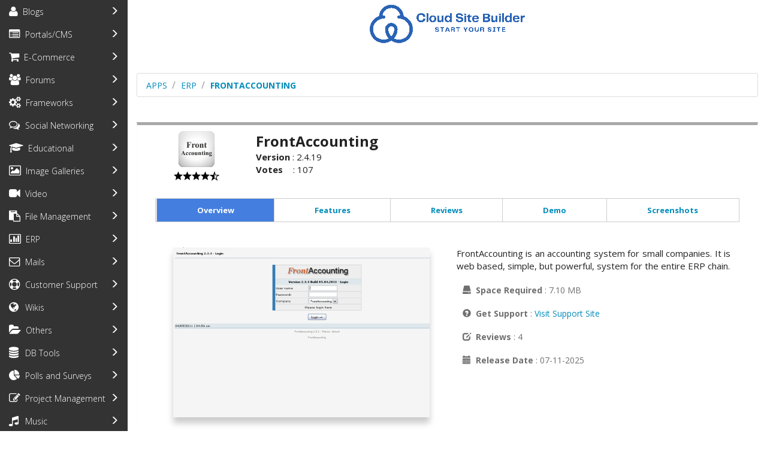

--- FILE ---
content_type: text/html; charset=UTF-8
request_url: https://apps.cloudsite.builders/index.php?act=201
body_size: 20648
content:
<!DOCTYPE html PUBLIC "-//W3C//DTD XHTML 1.0 Transitional//EN" "http://www.w3.org/TR/xhtml1/DTD/xhtml1-transitional.dtd">
<html xmlns="http://www.w3.org/1999/xhtml">
<head>
	<title>Softaculous Apps</title>
	<meta http-equiv="Content-Type" content="text/html; charset=iso-8859-1" />
	<meta name="keywords" content="software, auto, installs, software, script, softaculous, auto installer, auto-install, auto installs, auto install, web hosting, web-hosting, forum, game, php install scripts apps" />
	
	<link rel="stylesheet" type="text/css" href="style.css" />
	<link rel="stylesheet" type="text/css" href="css/bootstrap.min.css" />
	<link rel="stylesheet" type="text/css" href="css/font-awesome.css" />
	
	<script src="https://ajax.googleapis.com/ajax/libs/jquery/1.11.2/jquery.min.js"></script>
	<script src="https://maxcdn.bootstrapcdn.com/bootstrap/3.3.5/js/bootstrap.min.js"></script>
	<script type="text/javascript" src="js/sidebar_apps.js"></script>	
	<script>
		$(document).ready(function () {
			
			$(".nav-justified li a").click(function(event) {
				$(".navbar-collapse.tour").collapse("hide");
			});
		
		});
	</script>
</head>

<body>
	
<div class="container-fluid" id="site-wrapper">
		
	<div class="row"  id="site-canvas">
		
		<div class="col-xs-6 col-sm-3 col-md-3 col-lg-2 ch sidebar-offcanvas" style="background-color:#333333" id="sidebar">
			<div id="load_leftpanel_js" class="row text-center" style="background-color:#333333"><ul class="list-group script_list" style="list-style-type: none;margin-bottom:0px"><li id="head_0" class="list-group-item text-left script_cat" data-toggle="collapse" style="border:0px;font-size:14px" data-target="#catphp_blogs" >
									<a href="index.php?cat=blogs_php"  style="color:white;text-decoration:none;outline:none;"><i class="fa sai-blogs fa-lg"></i>&nbsp;&nbsp;Blogs</a>
									<span id="ti" class="glyphicon glyphicon-menu-right" style="float:right;color:white;cursor:pointer"  aria-hidden="true"></span>
								</li>

								<ul id="catphp_blogs" class="list-group collapse softlink" style="margin-bottom:0px;"><li class="list-group-item text-left script_name " style="border:0px;font-size:14px;padding:3px 15px 3px 33px"><a href="index.php?act=26"  title="WordPress is a state-of-the-art publishing platform with a focus on aesthetics, web standards, and usability.">WordPress</a></li><li class="list-group-item text-left script_name " style="border:0px;font-size:14px;padding:3px 15px 3px 33px"><a href="index.php?act=11"  title="Kick-ass Blog application built using the CodeIgniter PHP Framework">Pubvana</a></li><li class="list-group-item text-left script_name " style="border:0px;font-size:14px;padding:3px 15px 3px 33px"><a href="index.php?act=4"  title="SitePad Build Professional websites using an Easy to Use Editor and Publish static web pages">SitePad</a></li><li class="list-group-item text-left script_name " style="border:0px;font-size:14px;padding:3px 15px 3px 33px"><a href="index.php?act=3"  title="PHP-powered, flexible Blogging/CMS application">Serendipity</a></li><li class="list-group-item text-left script_name " style="border:0px;font-size:14px;padding:3px 15px 3px 33px"><a href="index.php?act=34"  title="Dotclear is an open-source web publishing software">Dotclear</a></li><li class="list-group-item text-left script_name " style="border:0px;font-size:14px;padding:3px 15px 3px 33px"><a href="index.php?act=35"  title="Textpattern is a flexible, elegant and easy-to-use content management system.">Textpattern</a></li><li class="list-group-item text-left script_name " style="border:0px;font-size:14px;padding:3px 15px 3px 33px"><a href="index.php?act=14"  title="b2evolution is a powerful blog tool">b2evolution</a></li><li class="list-group-item text-left script_name " style="border:0px;font-size:14px;padding:3px 15px 3px 33px"><a href="index.php?act=556"  title="Databaseless Blogging Platform, Flat-File Blog and Flat-File CMS.">HTMLy</a></li><li class="list-group-item text-left script_name " style="border:0px;font-size:14px;padding:3px 15px 3px 33px"><a href="index.php?act=411"  title="Nibbleblog Easy, fast and free CMS Blog">Nibbleblog</a></li><li class="list-group-item text-left script_name " style="border:0px;font-size:14px;padding:3px 15px 3px 33px"><a href="index.php?act=33"  title="Nucleus CMS is a flexible and easy to install content management system, aka blog software.">Nucleus</a></li><li class="list-group-item text-left script_name " style="border:0px;font-size:14px;padding:3px 15px 3px 33px"><a href="index.php?act=359"  title="Chyrp is a blogging engine designed to be very lightweight while retaining functionality.">Chyrp</a></li><li class="list-group-item text-left script_name " style="border:0px;font-size:14px;padding:3px 15px 3px 33px"><a href="index.php?act=509"  title="FlatPress is a blogging engine that saves your posts as simple text files. Forget about SQL! You just need some PHP.">FlatPress</a></li><li class="list-group-item text-left script_name " style="border:0px;font-size:14px;padding:3px 15px 3px 33px"><a href="index.php?act=306"  title="PivotX is free software to help you maintain dynamic sites such as weblogs, online journals and other frequently updated websites in general.">PivotX</a></li><li class="list-group-item text-left script_name " style="border:0px;font-size:14px;padding:3px 15px 3px 33px"><a href="index.php?act=635"  title="Leafpub is an open source blogging platform with inline editing, handlebar templates, and a beautiful user interface.">Leafpub</a></li></ul><li id="head_1" class="list-group-item text-left script_cat" data-toggle="collapse" style="border:0px;font-size:14px" data-target="#catphp_cms" >
									<a href="index.php?cat=cms_php"  style="color:white;text-decoration:none;outline:none;"><i class="fa sai-cms fa-lg"></i>&nbsp;&nbsp;Portals/CMS</a>
									<span id="ti" class="glyphicon glyphicon-menu-right" style="float:right;color:white;cursor:pointer"  aria-hidden="true"></span>
								</li>

								<ul id="catphp_cms" class="list-group collapse softlink" style="margin-bottom:0px;"><li class="list-group-item text-left script_name " style="border:0px;font-size:14px;padding:3px 15px 3px 33px"><a href="index.php?act=413"  title="Joomla is an award-winning CMS, which enables you to build Web sites and powerful online applications.">Joomla</a></li><li class="list-group-item text-left script_name " style="border:0px;font-size:14px;padding:3px 15px 3px 33px"><a href="index.php?act=445"  title="Open Real Estate s a free software for building websites of real estate agencies and realtors.">Open Real Estate</a></li><li class="list-group-item text-left script_name " style="border:0px;font-size:14px;padding:3px 15px 3px 33px"><a href="index.php?act=593"  title="Concrete CMS makes running a website easy.">Concrete CMS</a></li><li class="list-group-item text-left script_name " style="border:0px;font-size:14px;padding:3px 15px 3px 33px"><a href="index.php?act=109"  title="MODX helps you take control of your online content.">MODX</a></li><li class="list-group-item text-left script_name " style="border:0px;font-size:14px;padding:3px 15px 3px 33px"><a href="index.php?act=145"  title="e107 is a content management system written in PHP and MySQL">e107</a></li><li class="list-group-item text-left script_name " style="border:0px;font-size:14px;padding:3px 15px 3px 33px"><a href="index.php?act=543"  title="Drupal is an open source content management platform">Drupal Core</a></li><li class="list-group-item text-left script_name " style="border:0px;font-size:14px;padding:3px 15px 3px 33px"><a href="index.php?act=5"  title="Xoops is an easy to use dynamic web content management system written in PHP">Xoops</a></li><li class="list-group-item text-left script_name " style="border:0px;font-size:14px;padding:3px 15px 3px 33px"><a href="index.php?act=247"  title="CMS Made Simple provides a fast and easy way to create a professional web site">CMS Made Simple</a></li><li class="list-group-item text-left script_name " style="border:0px;font-size:14px;padding:3px 15px 3px 33px"><a href="index.php?act=308"  title="PHP-Fusion is a light-weight open-source content management system (CMS) written in PHP 5.">PHP-Fusion</a></li><li class="list-group-item text-left script_name " style="border:0px;font-size:14px;padding:3px 15px 3px 33px"><a href="index.php?act=24"  title="Geeklog is a PHP/MySQL based application for managing dynamic web content.">Geeklog</a></li><li class="list-group-item text-left script_name " style="border:0px;font-size:14px;padding:3px 15px 3px 33px"><a href="index.php?act=6"  title="Composr is a very flexible CMS with advanced social, interactive and dynamic functionality">Composr</a></li><li class="list-group-item text-left script_name " style="border:0px;font-size:14px;padding:3px 15px 3px 33px"><a href="index.php?act=1"  title="Zikula is a Web Application Toolkit, which allows you to run impressive websites and build powerful online applications.">Zikula</a></li><li class="list-group-item text-left script_name " style="border:0px;font-size:14px;padding:3px 15px 3px 33px"><a href="index.php?act=21"  title="WebsiteBaker is a PHP-based Content Management System">WebsiteBaker</a></li><li class="list-group-item text-left script_name " style="border:0px;font-size:14px;padding:3px 15px 3px 33px"><a href="index.php?act=476"  title="ProcessWire is a free PHP5 content management system and framework (open source CMS/CMF) built to save you time and work the way you do.">ProcessWire</a></li><li class="list-group-item text-left script_name " style="border:0px;font-size:14px;padding:3px 15px 3px 33px"><a href="index.php?act=287"  title="SilverStripe CMS is an open source web content management system used by governments, businesses, and non-profit organisations around the world.">SilverStripe</a></li><li class="list-group-item text-left script_name " style="border:0px;font-size:14px;padding:3px 15px 3px 33px"><a href="index.php?act=289"  title="PyroCMS is an easy to use, powerful, and modular CMS and development platform built with Laravel 5.">PyroCMS</a></li><li class="list-group-item text-left script_name " style="border:0px;font-size:14px;padding:3px 15px 3px 33px"><a href="index.php?act=408"  title="Subrion CMS is a stand-alone PHP content management system that is very easy to use.">Subrion</a></li><li class="list-group-item text-left script_name " style="border:0px;font-size:14px;padding:3px 15px 3px 33px"><a href="index.php?act=737"  title="Drupal CMS puts the power of Drupal into the hands of marketers, designers and content creators.">Drupal CMS</a></li><li class="list-group-item text-left script_name " style="border:0px;font-size:14px;padding:3px 15px 3px 33px"><a href="index.php?act=267"  title="Contao is a powerful, accessible open source CMS that allows you to create professional websites and scalable web applications.">Contao</a></li><li class="list-group-item text-left script_name " style="border:0px;font-size:14px;padding:3px 15px 3px 33px"><a href="index.php?act=557"  title="Grav is a modern open source flat-file CMS.">GRAV</a></li><li class="list-group-item text-left script_name " style="border:0px;font-size:14px;padding:3px 15px 3px 33px"><a href="index.php?act=474"  title="Sitemagic CMS is a lightweight yet very capable Content Management System.">Sitemagic CMS</a></li><li class="list-group-item text-left script_name " style="border:0px;font-size:14px;padding:3px 15px 3px 33px"><a href="index.php?act=390"  title="ImpressPages is user friendly software. Its tools enable user to manage the content of website in a convenient way.">ImpressPages</a></li><li class="list-group-item text-left script_name " style="border:0px;font-size:14px;padding:3px 15px 3px 33px"><a href="index.php?act=386"  title="Easy to customize and use content management system. CMS gives possiblity to add unique design to every page.">Quick.CMS</a></li><li class="list-group-item text-left script_name " style="border:0px;font-size:14px;padding:3px 15px 3px 33px"><a href="index.php?act=293"  title="Redaxscript is a free, PHP and MySQL driven content management system for small business and private websites. Its extremely lightweight, simple and customizable.">Redaxscript</a></li><li class="list-group-item text-left script_name " style="border:0px;font-size:14px;padding:3px 15px 3px 33px"><a href="index.php?act=563"  title="PopojiCMS is one of the content management system created with a simple concept allows each individual to manage the website.">PopojiCMS</a></li><li class="list-group-item text-left script_name " style="border:0px;font-size:14px;padding:3px 15px 3px 33px"><a href="index.php?act=605"  title="OctoberCMS is a free, open-source, self-hosted CMS platform based on the Laravel PHP Framework.">OctoberCMS</a></li><li class="list-group-item text-left script_name " style="border:0px;font-size:14px;padding:3px 15px 3px 33px"><a href="index.php?act=518"  title="Microweber is an open source drag and drop CMS.">Microweber</a></li><li class="list-group-item text-left script_name " style="border:0px;font-size:14px;padding:3px 15px 3px 33px"><a href="index.php?act=381"  title="ImpressCMS is a community developed Content Management System for easily building and maintaining a dynamic web site.">ImpressCMS</a></li><li class="list-group-item text-left script_name " style="border:0px;font-size:14px;padding:3px 15px 3px 33px"><a href="index.php?act=600"  title="WonderCMS is a completely free open source Content Management System, or in other words, a free website builder.">WonderCMS</a></li><li class="list-group-item text-left script_name " style="border:0px;font-size:14px;padding:3px 15px 3px 33px"><a href="index.php?act=430"  title="Monstra is a fast and small content management system written in PHP!">Monstra</a></li><li class="list-group-item text-left script_name " style="border:0px;font-size:14px;padding:3px 15px 3px 33px"><a href="index.php?act=603"  title="TYPO3 is a free Open Source content management system for enterprise purposes">TYPO3</a></li><li class="list-group-item text-left script_name " style="border:0px;font-size:14px;padding:3px 15px 3px 33px"><a href="index.php?act=175"  title="phpwcms is a robust and simple but yet powerful web based content management system">phpwcms</a></li><li class="list-group-item text-left script_name " style="border:0px;font-size:14px;padding:3px 15px 3px 33px"><a href="index.php?act=564"  title="Open Business Card CMS is an easy free script (engine, CMS) that enables to build a buiness card website.">Open Business Card</a></li><li class="list-group-item text-left script_name " style="border:0px;font-size:14px;padding:3px 15px 3px 33px"><a href="index.php?act=549"  title="Bludit is a fast, simple, extensible and Flat file CMS. Create your own Blog in seconds">Bludit</a></li><li class="list-group-item text-left script_name " style="border:0px;font-size:14px;padding:3px 15px 3px 33px"><a href="index.php?act=480"  title="Simple, drag and drop CMS for fast editing">SiteCake</a></li><li class="list-group-item text-left script_name " style="border:0px;font-size:14px;padding:3px 15px 3px 33px"><a href="index.php?act=496"  title="PluXml Blog or CMS to Xml">PluXml</a></li><li class="list-group-item text-left script_name " style="border:0px;font-size:14px;padding:3px 15px 3px 33px"><a href="index.php?act=572"  title="Kopage is a Website Builder for Webhosts and Webhosting Industry.">Kopage</a></li><li class="list-group-item text-left script_name " style="border:0px;font-size:14px;padding:3px 15px 3px 33px"><a href="index.php?act=255"  title="liveSite is collaobrative community for free & open source software projects in Health IT.">liveSite</a></li><li class="list-group-item text-left script_name " style="border:0px;font-size:14px;padding:3px 15px 3px 33px"><a href="index.php?act=653"  title="ExpressionEngine is a flexible, feature-rich, free open-source content management platform.">ExpressionEngine</a></li><li class="list-group-item text-left script_name " style="border:0px;font-size:14px;padding:3px 15px 3px 33px"><a href="index.php?act=420"  title="Pimcore is an open source CMS that will rock your world.">Pimcore</a></li><li class="list-group-item text-left script_name " style="border:0px;font-size:14px;padding:3px 15px 3px 33px"><a href="index.php?act=643"  title="WBCE is a very user friendly content management system (CMS).">WBCE CMS</a></li><li class="list-group-item text-left script_name " style="border:0px;font-size:14px;padding:3px 15px 3px 33px"><a href="index.php?act=438"  title="Bolt Sophisticated, lightweight and simple CMS.">Bolt</a></li><li class="list-group-item text-left script_name " style="border:0px;font-size:14px;padding:3px 15px 3px 33px"><a href="index.php?act=367"  title="Mahara is an open source e-portfolio system with a flexible display framework.">Mahara</a></li><li class="list-group-item text-left script_name " style="border:0px;font-size:14px;padding:3px 15px 3px 33px"><a href="index.php?act=481"  title="Jamroom is a community content management system. It enables you to bring your entire community online to participate in your websites content creation.">Jamroom</a></li><li class="list-group-item text-left script_name " style="border:0px;font-size:14px;padding:3px 15px 3px 33px"><a href="index.php?act=690"  title="WinterCMS is a free, open-source content management system based on the Laravel PHP framework">WinterCMS</a></li><li class="list-group-item text-left script_name " style="border:0px;font-size:14px;padding:3px 15px 3px 33px"><a href="index.php?act=520"  title="Kirby is a file-based CMS.">Kirby</a></li><li class="list-group-item text-left script_name " style="border:0px;font-size:14px;padding:3px 15px 3px 33px"><a href="index.php?act=354"  title="Fork is an open source CMS that will rock your world.">Fork</a></li><li class="list-group-item text-left script_name " style="border:0px;font-size:14px;padding:3px 15px 3px 33px"><a href="index.php?act=673"  title="The free and Open Source CMS that helps you build websites for businesses and non-profits.">Backdrop CMS</a></li><li class="list-group-item text-left script_name " style="border:0px;font-size:14px;padding:3px 15px 3px 33px"><a href="index.php?act=582"  title="Pagekit is a modular and lightweight CMS built with modern technologies">Pagekit</a></li><li class="list-group-item text-left script_name " style="border:0px;font-size:14px;padding:3px 15px 3px 33px"><a href="index.php?act=659"  title="ClassicPress is a community-led open source content management system and a fork of WordPress that preserves the classic TinyMCE editor as the default option.">ClassicPress</a></li><li class="list-group-item text-left script_name " style="border:0px;font-size:14px;padding:3px 15px 3px 33px"><a href="index.php?act=534"  title="Typesetter is an easy to use,lightweight and fully functional content management system (cms).">Typesetter</a></li><li class="list-group-item text-left script_name " style="border:0px;font-size:14px;padding:3px 15px 3px 33px"><a href="index.php?act=631"  title="CSZ CMS is an open source web application that allows to manage all content and settings on the websites.">CSZ CMS</a></li><li class="list-group-item text-left script_name " style="border:0px;font-size:14px;padding:3px 15px 3px 33px"><a href="index.php?act=638"  title="A headless CMS that manages your content, not your workflow.">Directus</a></li><li class="list-group-item text-left script_name " style="border:0px;font-size:14px;padding:3px 15px 3px 33px"><a href="index.php?act=521"  title="Fiyo CMS is one of hundreds Content Management System available on the internet.">Fiyo CMS</a></li><li class="list-group-item text-left script_name " style="border:0px;font-size:14px;padding:3px 15px 3px 33px"><a href="index.php?act=399"  title="razorCMS is File Based Content Management System (FBCMS)">razorCMS</a></li><li class="list-group-item text-left script_name " style="border:0px;font-size:14px;padding:3px 15px 3px 33px"><a href="index.php?act=655"  title="NukeViet CMS is multi Content Management System">NukeViet CMS</a></li><li class="list-group-item text-left script_name " style="border:0px;font-size:14px;padding:3px 15px 3px 33px"><a href="index.php?act=561"  title="Content management and web site publishing for photographers">Koken</a></li><li class="list-group-item text-left script_name " style="border:0px;font-size:14px;padding:3px 15px 3px 33px"><a href="index.php?act=637"  title="Atlantis CMS A free CMS built for agencies, loved by marketers and developers">Atlantis CMS</a></li><li class="list-group-item text-left script_name " style="border:0px;font-size:14px;padding:3px 15px 3px 33px"><a href="index.php?act=391"  title="Pluck is your small and simple content management system, written in php. With pluck, you can easily manage your own website without knowledge of programming languages.">Pluck</a></li><li class="list-group-item text-left script_name " style="border:0px;font-size:14px;padding:3px 15px 3px 33px"><a href="index.php?act=641"  title="Plikli CMS is the Phoenix that rose from the ashes of Pligg and Kliqqi, hence the name PliKli!">Plikli CMS</a></li><li class="list-group-item text-left script_name " style="border:0px;font-size:14px;padding:3px 15px 3px 33px"><a href="index.php?act=443"  title="Croogo is a free, open source, content management system for PHP, released under The MIT License.">Croogo</a></li><li class="list-group-item text-left script_name " style="border:0px;font-size:14px;padding:3px 15px 3px 33px"><a href="index.php?act=523"  title="Cotonti is a powerful web management framework">Cotonti</a></li><li class="list-group-item text-left script_name " style="border:0px;font-size:14px;padding:3px 15px 3px 33px"><a href="index.php?act=519"  title="Zenario CMS is a browser-based, multilingual content management system.">Zenario</a></li><li class="list-group-item text-left script_name " style="border:0px;font-size:14px;padding:3px 15px 3px 33px"><a href="index.php?act=633"  title="LEPTON is an easy-to-use but full customizable Content Management System (CMS).">LEPTON</a></li><li class="list-group-item text-left script_name " style="border:0px;font-size:14px;padding:3px 15px 3px 33px"><a href="index.php?act=502"  title="CMSimple is a php based Content Managemant System (CMS), which requires no database.">CMSimple</a></li><li class="list-group-item text-left script_name " style="border:0px;font-size:14px;padding:3px 15px 3px 33px"><a href="index.php?act=738"  title="InstantCMS provides the webmaster with a ready-made set of tools to manage your site.">InstantCMS</a></li><li class="list-group-item text-left script_name " style="border:0px;font-size:14px;padding:3px 15px 3px 33px"><a href="index.php?act=365"  title="Hotaru CMS is an open source, PHP platform for building your own websites.">Hotaru CMS</a></li><li class="list-group-item text-left script_name " style="border:0px;font-size:14px;padding:3px 15px 3px 33px"><a href="index.php?act=472"  title="Anchor is a super-simple, lightweight blog system, made to let you just write.">Anchor</a></li><li class="list-group-item text-left script_name " style="border:0px;font-size:14px;padding:3px 15px 3px 33px"><a href="index.php?act=597"  title="SCHLIX CMS is a lightweight, extensible content management system for publishing websites and blogs.">SCHLIX CMS</a></li><li class="list-group-item text-left script_name " style="border:0px;font-size:14px;padding:3px 15px 3px 33px"><a href="index.php?act=530"  title="appRain is one of the first officially released Opensource Content Management Framework.">appRain</a></li><li class="list-group-item text-left script_name " style="border:0px;font-size:14px;padding:3px 15px 3px 33px"><a href="index.php?act=531"  title="ClipperCMS is a flexible and powerful open source content management system.">ClipperCMS</a></li><li class="list-group-item text-left script_name " style="border:0px;font-size:14px;padding:3px 15px 3px 33px"><a href="index.php?act=617"  title="GeniXCMS is a PHP Based Content Management System and Framework (CMSF).">GeniXCMS</a></li><li class="list-group-item text-left script_name " style="border:0px;font-size:14px;padding:3px 15px 3px 33px"><a href="index.php?act=720"  title="TikiWiki (Tiki) is your Groupware/CMS (Content Management System) solution">Tiki Wiki CMS Groupware</a></li><li class="list-group-item text-left script_name " style="border:0px;font-size:14px;padding:3px 15px 3px 33px"><a href="index.php?act=735"  title="ZwiiCMS is a database-less (flat-file) CMS that allows you to easily create and manage a web site without any programming knowledge.">ZwiiCMS</a></li><li class="list-group-item text-left script_name " style="border:0px;font-size:14px;padding:3px 15px 3px 33px"><a href="index.php?act=336"  title="Saurus is Free, Open Source Software for Building and Managing Websites.">Saurus</a></li><li class="list-group-item text-left script_name " style="border:0px;font-size:14px;padding:3px 15px 3px 33px"><a href="index.php?act=554"  title="An Intranet solution that is affordable, easy to deploy, and just works.">Precurio</a></li><li class="list-group-item text-left script_name " style="border:0px;font-size:14px;padding:3px 15px 3px 33px"><a href="index.php?act=567"  title="Wolf CMS It simplifies content management by offering an elegant user interface">Wolf CMS</a></li><li class="list-group-item text-left script_name " style="border:0px;font-size:14px;padding:3px 15px 3px 33px"><a href="index.php?act=664"  title="SofaWiki is a filebased CMS built on PHP.">SofaWiki</a></li></ul><li id="head_2" class="list-group-item text-left script_cat" data-toggle="collapse" style="border:0px;font-size:14px" data-target="#catphp_ecommerce" >
									<a href="index.php?cat=ecommerce_php"  style="color:white;text-decoration:none;outline:none;"><i class="fa sai-ecommerce fa-lg"></i>&nbsp;&nbsp;E-Commerce</a>
									<span id="ti" class="glyphicon glyphicon-menu-right" style="float:right;color:white;cursor:pointer"  aria-hidden="true"></span>
								</li>

								<ul id="catphp_ecommerce" class="list-group collapse softlink" style="margin-bottom:0px;"><li class="list-group-item text-left script_name " style="border:0px;font-size:14px;padding:3px 15px 3px 33px"><a href="index.php?act=389"  title="AbanteCart is a free PHP based eCommerce solution for merchants to provide ability creating online business and sell products online quick and efficient.">AbanteCart</a></li><li class="list-group-item text-left script_name " style="border:0px;font-size:14px;padding:3px 15px 3px 33px"><a href="index.php?act=144"  title="WHMCS is an all-in-one client management, billing & support solution for online businesses.">WHMCS</a></li><li class="list-group-item text-left script_name " style="border:0px;font-size:14px;padding:3px 15px 3px 33px"><a href="index.php?act=658"  title="ClicShopping AI is a free Open Source e-commerce store online B2B/B2C application in PHP/MYSQL, built with some practical experience in e-commerce since 2001.">ClicShopping AI</a></li><li class="list-group-item text-left script_name " style="border:0px;font-size:14px;padding:3px 15px 3px 33px"><a href="index.php?act=661"  title="CE Phoenix is a powerful ecommerce shop ready to use out of the box, putting you online and in full control of your business right from the start.">CE Phoenix</a></li><li class="list-group-item text-left script_name " style="border:0px;font-size:14px;padding:3px 15px 3px 33px"><a href="index.php?act=69"  title="osCommerce is an online shop e-commerce solution">osCommerce</a></li><li class="list-group-item text-left script_name " style="border:0px;font-size:14px;padding:3px 15px 3px 33px"><a href="index.php?act=66"  title="Putting the dream of online business ownership within reach of anyone!">Zen Cart</a></li><li class="list-group-item text-left script_name " style="border:0px;font-size:14px;padding:3px 15px 3px 33px"><a href="index.php?act=591"  title="PrestaShop is professional e-Commerce shopping cart software">PrestaShop</a></li><li class="list-group-item text-left script_name " style="border:0px;font-size:14px;padding:3px 15px 3px 33px"><a href="index.php?act=469"  title="Loaded Commerce is a responsive ecommerce web application.">Loaded Commerce</a></li><li class="list-group-item text-left script_name " style="border:0px;font-size:14px;padding:3px 15px 3px 33px"><a href="index.php?act=468"  title="LiteCart is a new innovative free shopping cart platform developed in PHP.">LiteCart</a></li><li class="list-group-item text-left script_name " style="border:0px;font-size:14px;padding:3px 15px 3px 33px"><a href="index.php?act=491"  title="Invoice Ninja THE SIMPLE & FREE WAY TO INVOICE CLIENTS">Invoice Ninja</a></li><li class="list-group-item text-left script_name " style="border:0px;font-size:14px;padding:3px 15px 3px 33px"><a href="index.php?act=601"  title="thirty bees is a state of the art e-commerce platform that empowers users to easily start and maintain an e-commerce.">thirty bees</a></li><li class="list-group-item text-left script_name " style="border:0px;font-size:14px;padding:3px 15px 3px 33px"><a href="index.php?act=450"  title="Open Source Point of Sale is a point of sale system built on top of a CodeIgniter base.">Open Source Point of Sale</a></li><li class="list-group-item text-left script_name " style="border:0px;font-size:14px;padding:3px 15px 3px 33px"><a href="index.php?act=122"  title="CubeCart is a fully featured ecommerce shopping cart solution used by over a million store owners around the world">CubeCart</a></li><li class="list-group-item text-left script_name " style="border:0px;font-size:14px;padding:3px 15px 3px 33px"><a href="index.php?act=319"  title="Simple and functional shopping cart for you and your customers.">Quick.Cart</a></li><li class="list-group-item text-left script_name " style="border:0px;font-size:14px;padding:3px 15px 3px 33px"><a href="index.php?act=463"  title="Blesta Automatically Invoice &amp; Manage Clients With Ease.">Blesta</a></li><li class="list-group-item text-left script_name " style="border:0px;font-size:14px;padding:3px 15px 3px 33px"><a href="index.php?act=525"  title="InvoicePlane is a self-hosted open source application for managing your quotes, invoices, clients and payments.">InvoicePlane</a></li><li class="list-group-item text-left script_name " style="border:0px;font-size:14px;padding:3px 15px 3px 33px"><a href="index.php?act=703"  title="The Super Cool Ecommerce Solution">OpenCart</a></li><li class="list-group-item text-left script_name " style="border:0px;font-size:14px;padding:3px 15px 3px 33px"><a href="index.php?act=488"  title="Shopware is a highly flexible, powerful and customizable software solution that allows you to quickly and easily create an online shop, regardless of your store requirements.">Shopware</a></li><li class="list-group-item text-left script_name " style="border:0px;font-size:14px;padding:3px 15px 3px 33px"><a href="index.php?act=532"  title="Arastta is a Free and Open Source project with contributors from all over the world.">Arastta</a></li><li class="list-group-item text-left script_name " style="border:0px;font-size:14px;padding:3px 15px 3px 33px"><a href="index.php?act=344"  title="Alegro Cart is a free open source e-commerce shopping cart solution based on MVC Framework.">AlegroCart</a></li><li class="list-group-item text-left script_name " style="border:0px;font-size:14px;padding:3px 15px 3px 33px"><a href="index.php?act=490"  title="SeoToaster E-commerce is the most advanced SEO CMS & Ecommerce web site builder.">SeoToaster</a></li><li class="list-group-item text-left script_name " style="border:0px;font-size:14px;padding:3px 15px 3px 33px"><a href="index.php?act=475"  title="Open eShop allows you to start selling any digital good, like MP3, eBooks, Movies, Software.. or any Service you offer.">Open eShop</a></li><li class="list-group-item text-left script_name " style="border:0px;font-size:14px;padding:3px 15px 3px 33px"><a href="index.php?act=299"  title="Avactis offers an extremely convenient set of tools to quickly launch an online business.">Avactis</a></li><li class="list-group-item text-left script_name " style="border:0px;font-size:14px;padding:3px 15px 3px 33px"><a href="index.php?act=489"  title="Thelia E-commerce solution based on Symfony 2.">Thelia 2</a></li><li class="list-group-item text-left script_name " style="border:0px;font-size:14px;padding:3px 15px 3px 33px"><a href="index.php?act=334"  title="Zeuscart is an incredibly stable & richly-interfaced, open source shopping cart.">Zeuscart</a></li><li class="list-group-item text-left script_name " style="border:0px;font-size:14px;padding:3px 15px 3px 33px"><a href="index.php?act=654"  title="An Opensource eCommerce ecosystem for all to build and scale your business.">Bagisto</a></li><li class="list-group-item text-left script_name " style="border:0px;font-size:14px;padding:3px 15px 3px 33px"><a href="index.php?act=478"  title="ClientExec offers online help desk software intended to enhance the ability of small and mid-sized hosting businesses to manage help and support issues.">ClientExec</a></li><li class="list-group-item text-left script_name " style="border:0px;font-size:14px;padding:3px 15px 3px 33px"><a href="index.php?act=566"  title="Logic Invoice is an accounting & invoicing solution, which you can use to build websites and online applications.">Logic Invoice</a></li><li class="list-group-item text-left script_name " style="border:0px;font-size:14px;padding:3px 15px 3px 33px"><a href="index.php?act=665"  title="Ecommerce platform for growth">Magento</a></li><li class="list-group-item text-left script_name " style="border:0px;font-size:14px;padding:3px 15px 3px 33px"><a href="index.php?act=645"  title="WhatACart the most customizable eCommerce platform for building your online business.">WhatACart</a></li><li class="list-group-item text-left script_name " style="border:0px;font-size:14px;padding:3px 15px 3px 33px"><a href="index.php?act=687"  title="QloApps is Free hotel reservation system and booking engine">QloApps</a></li><li class="list-group-item text-left script_name " style="border:0px;font-size:14px;padding:3px 15px 3px 33px"><a href="index.php?act=529"  title="PEEL SHOPPING is a free open source e-commerce CMS in PHP / MySQL / HTML 5.">PEEL SHOPPING</a></li><li class="list-group-item text-left script_name " style="border:0px;font-size:14px;padding:3px 15px 3px 33px"><a href="index.php?act=461"  title="Maian Cart a FREE php e-commerce system for personal or business use.">Maian Cart</a></li></ul><li id="head_3" class="list-group-item text-left script_cat" data-toggle="collapse" style="border:0px;font-size:14px" data-target="#catphp_forums" >
									<a href="index.php?cat=forums_php"  style="color:white;text-decoration:none;outline:none;"><i class="fa sai-forums fa-lg"></i>&nbsp;&nbsp;Forums</a>
									<span id="ti" class="glyphicon glyphicon-menu-right" style="float:right;color:white;cursor:pointer"  aria-hidden="true"></span>
								</li>

								<ul id="catphp_forums" class="list-group collapse softlink" style="margin-bottom:0px;"><li class="list-group-item text-left script_name " style="border:0px;font-size:14px;padding:3px 15px 3px 33px"><a href="index.php?act=2"  title="The most widely used Open Source forum solution">phpBB</a></li><li class="list-group-item text-left script_name " style="border:0px;font-size:14px;padding:3px 15px 3px 33px"><a href="index.php?act=79"  title="SMF is a free, professional grade software package that allows you to set up your own online community">SMF</a></li><li class="list-group-item text-left script_name " style="border:0px;font-size:14px;padding:3px 15px 3px 33px"><a href="index.php?act=36"  title="Its the easy to use, multilingual, powerful, feature packed, free forum software">MyBB</a></li><li class="list-group-item text-left script_name " style="border:0px;font-size:14px;padding:3px 15px 3px 33px"><a href="index.php?act=8"  title="AEF - Advanced Electron Forum is a free bulletin board software written in PHP and MySQL with loads of features">AEF</a></li><li class="list-group-item text-left script_name " style="border:0px;font-size:14px;padding:3px 15px 3px 33px"><a href="index.php?act=214"  title="Vanilla Forums are open-source, standards-compliant, customizable discussion forums.">Vanilla</a></li><li class="list-group-item text-left script_name " style="border:0px;font-size:14px;padding:3px 15px 3px 33px"><a href="index.php?act=38"  title="PunBB is a fast and lightweight PHP-powered discussion board.">PunBB</a></li><li class="list-group-item text-left script_name " style="border:0px;font-size:14px;padding:3px 15px 3px 33px"><a href="index.php?act=177"  title="bbPress is forum software from the creators of WordPress">bbPress</a></li><li class="list-group-item text-left script_name " style="border:0px;font-size:14px;padding:3px 15px 3px 33px"><a href="index.php?act=120"  title="FluxBB is a free open source forum application designed to be fast, light and user friendly">FluxBB</a></li><li class="list-group-item text-left script_name " style="border:0px;font-size:14px;padding:3px 15px 3px 33px"><a href="index.php?act=9"  title="XMB is a lightweight PHP forum software with all the features you need to support a growing community">XMB</a></li><li class="list-group-item text-left script_name " style="border:0px;font-size:14px;padding:3px 15px 3px 33px"><a href="index.php?act=37"  title="The Original PHP and MySQL Forum Software">Phorum</a></li><li class="list-group-item text-left script_name " style="border:0px;font-size:14px;padding:3px 15px 3px 33px"><a href="index.php?act=686"  title="Flarum is a delightfully simple discussion platform for your website">Flarum</a></li><li class="list-group-item text-left script_name " style="border:0px;font-size:14px;padding:3px 15px 3px 33px"><a href="index.php?act=560"  title="ElkArte is a modern, powerful community building forum software.">ElkArte</a></li><li class="list-group-item text-left script_name " style="border:0px;font-size:14px;padding:3px 15px 3px 33px"><a href="index.php?act=273"  title="FUDforum (Fast Uncompromising Discussion Forum) is a free and open source web discussion forum released under the GPL (version 2) license that is written in PHP and can be used on virtually any operating system.">FUDforum</a></li><li class="list-group-item text-left script_name " style="border:0px;font-size:14px;padding:3px 15px 3px 33px"><a href="index.php?act=370"  title="miniBB is a standalone, open source program for building your own Internet forum.">miniBB</a></li><li class="list-group-item text-left script_name " style="border:0px;font-size:14px;padding:3px 15px 3px 33px"><a href="index.php?act=610"  title="Carbon Forum is a free, open source, content management system for PHP.">Carbon Forum</a></li><li class="list-group-item text-left script_name " style="border:0px;font-size:14px;padding:3px 15px 3px 33px"><a href="index.php?act=524"  title="my little forum is a simple PHP and MySQL based internet forum that displays the messages in classical threaded view (tree structure).">my little forum</a></li><li class="list-group-item text-left script_name " style="border:0px;font-size:14px;padding:3px 15px 3px 33px"><a href="index.php?act=630"  title="TidyBB is a small yet feature rich community software which enables you to quickly and easily start your own community.">TidyBB</a></li><li class="list-group-item text-left script_name " style="border:0px;font-size:14px;padding:3px 15px 3px 33px"><a href="index.php?act=685"  title="Flatboard is a Simple, Lightweight, Modern and fast Flat-File Forum, using Json and Markdown or BBcode.">Flatboard</a></li><li class="list-group-item text-left script_name " style="border:0px;font-size:14px;padding:3px 15px 3px 33px"><a href="index.php?act=590"  title="TangoBB is a project for a new and simple bulletin board.">TangoBB</a></li><li class="list-group-item text-left script_name " style="border:0px;font-size:14px;padding:3px 15px 3px 33px"><a href="index.php?act=513"  title="Beehive is an online forum/message board system with several powerful features">Beehive</a></li><li class="list-group-item text-left script_name " style="border:0px;font-size:14px;padding:3px 15px 3px 33px"><a href="index.php?act=576"  title="The Unclassified NewsBoard (short UNB) is an open-source, PHP-based internet bulletin board system">Unclassified NewsBoard</a></li></ul><li id="head_4" class="list-group-item text-left script_cat" data-toggle="collapse" style="border:0px;font-size:14px" data-target="#catphp_frameworks" >
									<a href="index.php?cat=frameworks_php"  style="color:white;text-decoration:none;outline:none;"><i class="fa sai-frameworks fa-lg"></i>&nbsp;&nbsp;Frameworks</a>
									<span id="ti" class="glyphicon glyphicon-menu-right" style="float:right;color:white;cursor:pointer"  aria-hidden="true"></span>
								</li>

								<ul id="catphp_frameworks" class="list-group collapse softlink" style="margin-bottom:0px;"><li class="list-group-item text-left script_name " style="border:0px;font-size:14px;padding:3px 15px 3px 33px"><a href="index.php?act=419"  title="Laravel is a PHP framework committed to elegance and simplicity.">Laravel</a></li><li class="list-group-item text-left script_name " style="border:0px;font-size:14px;padding:3px 15px 3px 33px"><a href="index.php?act=123"  title="CodeIgniter is a powerful PHP framework with a very small footprint">CodeIgniter</a></li><li class="list-group-item text-left script_name " style="border:0px;font-size:14px;padding:3px 15px 3px 33px"><a href="index.php?act=224"  title="YiiFramework helps Web developers build complex applications and deliver them on-time">yii</a></li><li class="list-group-item text-left script_name " style="border:0px;font-size:14px;padding:3px 15px 3px 33px"><a href="index.php?act=426"  title="Bootstrap Sleek, intuitive, and powerful front-end framework for faster and easier web development.">Bootstrap</a></li><li class="list-group-item text-left script_name " style="border:0px;font-size:14px;padding:3px 15px 3px 33px"><a href="index.php?act=377"  title="CakePHP makes building web applications simpler, faster and require less code.">CakePHP</a></li><li class="list-group-item text-left script_name " style="border:0px;font-size:14px;padding:3px 15px 3px 33px"><a href="index.php?act=473"  title="Symfony is aimed at building robust applications in an enterprise context">Symfony</a></li><li class="list-group-item text-left script_name " style="border:0px;font-size:14px;padding:3px 15px 3px 33px"><a href="index.php?act=225"  title="Zend Framework is based on simplicity, object-oriented best practices">Zend</a></li><li class="list-group-item text-left script_name " style="border:0px;font-size:14px;padding:3px 15px 3px 33px"><a href="index.php?act=253"  title="Kohana is an elegant HMVC PHP5 framework ">Kohana</a></li><li class="list-group-item text-left script_name " style="border:0px;font-size:14px;padding:3px 15px 3px 33px"><a href="index.php?act=471"  title="UIkit A lightweight and modular front-end framework for developing fast and powerful web interfaces.">UIkit</a></li><li class="list-group-item text-left script_name " style="border:0px;font-size:14px;padding:3px 15px 3px 33px"><a href="index.php?act=574"  title="UserSpice is a PHP User Management Framework. It is designed from the ground up to be the perfect starting point for any web development project that requires users to login.">UserSpice</a></li><li class="list-group-item text-left script_name " style="border:0px;font-size:14px;padding:3px 15px 3px 33px"><a href="index.php?act=300"  title="Smarty is a template engine for PHP, facilitating the separation of presentation (HTML/CSS) from application logic.">Smarty</a></li><li class="list-group-item text-left script_name " style="border:0px;font-size:14px;padding:3px 15px 3px 33px"><a href="index.php?act=361"  title="HTML Purifier is a standards-compliant HTML filter library written in PHP.">HTML Purifier</a></li><li class="list-group-item text-left script_name " style="border:0px;font-size:14px;padding:3px 15px 3px 33px"><a href="index.php?act=432"  title="FuelPHP is a simple, flexible, community driven PHP 5.3+ framework, based on the best ideas of other frameworks, with a fresh start!">FuelPHP</a></li><li class="list-group-item text-left script_name " style="border:0px;font-size:14px;padding:3px 15px 3px 33px"><a href="index.php?act=467"  title="Webasyst is a suite of web apps that helps people work together in teams, collaborate, build websites and online stores - all in one place.">Webasyst</a></li><li class="list-group-item text-left script_name " style="border:0px;font-size:14px;padding:3px 15px 3px 33px"><a href="index.php?act=221"  title="PRADO stands for PHP Rapid Application Development Object-oriented.">PRADO</a></li></ul><li id="head_5" class="list-group-item text-left script_cat" data-toggle="collapse" style="border:0px;font-size:14px" data-target="#catphp_socialnetworking" >
									<a href="index.php?cat=socialnetworking_php"  style="color:white;text-decoration:none;outline:none;"><i class="fa sai-socialnetworking fa-lg"></i>&nbsp;&nbsp;Social Networking</a>
									<span id="ti" class="glyphicon glyphicon-menu-right" style="float:right;color:white;cursor:pointer"  aria-hidden="true"></span>
								</li>

								<ul id="catphp_socialnetworking" class="list-group collapse softlink" style="margin-bottom:0px;"><li class="list-group-item text-left script_name " style="border:0px;font-size:14px;padding:3px 15px 3px 33px"><a href="index.php?act=462"  title="pH7Builder (formerly known as pH7CMS) is the first Professional, Free and Open Source Social Dating Site Builder Software.">pH7Builder</a></li><li class="list-group-item text-left script_name " style="border:0px;font-size:14px;padding:3px 15px 3px 33px"><a href="index.php?act=121"  title="The worlds most advanced community software">Dolphin</a></li><li class="list-group-item text-left script_name " style="border:0px;font-size:14px;padding:3px 15px 3px 33px"><a href="index.php?act=258"  title="Oxwall is unbelievably flexible and easy to use PHP/MySQL community software platform.">Oxwall</a></li><li class="list-group-item text-left script_name " style="border:0px;font-size:14px;padding:3px 15px 3px 33px"><a href="index.php?act=182"  title="Jcow is a flexible Social Networking software written in PHP. ">Jcow</a></li><li class="list-group-item text-left script_name " style="border:0px;font-size:14px;padding:3px 15px 3px 33px"><a href="index.php?act=507"  title="Open Source Social Network allows you to make a social networking website, helps your members build social relationships with people who share similar professional or personal interests.">Open Source Social Network</a></li><li class="list-group-item text-left script_name " style="border:0px;font-size:14px;padding:3px 15px 3px 33px"><a href="index.php?act=570"  title="HumHub is a free social network software and framework built to give you the tools to make communication and collaboration easy and successful.">HumHub</a></li><li class="list-group-item text-left script_name " style="border:0px;font-size:14px;padding:3px 15px 3px 33px"><a href="index.php?act=264"  title="Etano can be used to start up a dating site, a social networking site, a classifieds site.">Etano</a></li><li class="list-group-item text-left script_name " style="border:0px;font-size:14px;padding:3px 15px 3px 33px"><a href="index.php?act=607"  title="UNA is a Community Management System for building and running modern social websites.">UNA</a></li><li class="list-group-item text-left script_name " style="border:0px;font-size:14px;padding:3px 15px 3px 33px"><a href="index.php?act=511"  title="Share pictures and videos. Have discussions. Start a family tree.">Family Connections</a></li><li class="list-group-item text-left script_name " style="border:0px;font-size:14px;padding:3px 15px 3px 33px"><a href="index.php?act=642"  title="Hubzilla Connecting free and independent communities across the web">Hubzilla</a></li><li class="list-group-item text-left script_name " style="border:0px;font-size:14px;padding:3px 15px 3px 33px"><a href="index.php?act=579"  title="GNU social is a continuation of the StatusNet project. It is social communication software for both public and private communications.">GNU social</a></li><li class="list-group-item text-left script_name " style="border:0px;font-size:14px;padding:3px 15px 3px 33px"><a href="index.php?act=714"  title="Elgg empowers individuals, groups and institutions to create their own fully-featured social environment">Elgg</a></li></ul><li id="head_6" class="list-group-item text-left script_cat" data-toggle="collapse" style="border:0px;font-size:14px" data-target="#catphp_educational" >
									<a href="index.php?cat=educational_php"  style="color:white;text-decoration:none;outline:none;"><i class="fa sai-educational fa-lg"></i>&nbsp;&nbsp;Educational</a>
									<span id="ti" class="glyphicon glyphicon-menu-right" style="float:right;color:white;cursor:pointer"  aria-hidden="true"></span>
								</li>

								<ul id="catphp_educational" class="list-group collapse softlink" style="margin-bottom:0px;"><li class="list-group-item text-left script_name " style="border:0px;font-size:14px;padding:3px 15px 3px 33px"><a href="index.php?act=542"  title="Moodle is a Course Management System">Moodle</a></li><li class="list-group-item text-left script_name " style="border:0px;font-size:14px;padding:3px 15px 3px 33px"><a href="index.php?act=312"  title="Chamilo is a fully-fledged e-learning system.">Chamilo</a></li><li class="list-group-item text-left script_name " style="border:0px;font-size:14px;padding:3px 15px 3px 33px"><a href="index.php?act=705"  title="RosarioSIS is a Free & open source Student Information System (SIS), also known as School Management System (SMS) or even School ERP.">RosarioSIS</a></li><li class="list-group-item text-left script_name " style="border:0px;font-size:14px;padding:3px 15px 3px 33px"><a href="index.php?act=113"  title="Claroline is an Open Source eLearning and eWorking platform">Claroline</a></li><li class="list-group-item text-left script_name " style="border:0px;font-size:14px;padding:3px 15px 3px 33px"><a href="index.php?act=236"  title="TCExam is a FLOSS system for electronic exams">TCExam</a></li><li class="list-group-item text-left script_name " style="border:0px;font-size:14px;padding:3px 15px 3px 33px"><a href="index.php?act=505"  title="Gibbon is free, open source software: its flexible design gives schools complete control and freedom.">Gibbon</a></li><li class="list-group-item text-left script_name " style="border:0px;font-size:14px;padding:3px 15px 3px 33px"><a href="index.php?act=276"  title="Omeka is a free, flexible, and open source web-publishing platform for the display of library, museum, archives, and scholarly collections and exhibitions.">Omeka</a></li><li class="list-group-item text-left script_name " style="border:0px;font-size:14px;padding:3px 15px 3px 33px"><a href="index.php?act=210"  title="ATutor is an Open Source Web-based Learning Management System (LMS)">ATutor</a></li><li class="list-group-item text-left script_name " style="border:0px;font-size:14px;padding:3px 15px 3px 33px"><a href="index.php?act=628"  title="Forma LMS is an open-source, web-based elearning platform.">Forma LMS</a></li><li class="list-group-item text-left script_name " style="border:0px;font-size:14px;padding:3px 15px 3px 33px"><a href="index.php?act=619"  title="ILIAS is a powerful Open Source Learning Management System for developing and realising web-based e-learning.">ILIAS</a></li><li class="list-group-item text-left script_name " style="border:0px;font-size:14px;padding:3px 15px 3px 33px"><a href="index.php?act=632"  title="Savsoft Quiz is a web application to manage online quiz or examination.">Savsoft Quiz</a></li><li class="list-group-item text-left script_name " style="border:0px;font-size:14px;padding:3px 15px 3px 33px"><a href="index.php?act=396"  title="OpenSis is the only Global Student Information System/School management software that is open source and freely available.">openSIS</a></li></ul><li id="head_7" class="list-group-item text-left script_cat" data-toggle="collapse" style="border:0px;font-size:14px" data-target="#catphp_galleries" >
									<a href="index.php?cat=galleries_php"  style="color:white;text-decoration:none;outline:none;"><i class="fa sai-galleries fa-lg"></i>&nbsp;&nbsp;Image Galleries</a>
									<span id="ti" class="glyphicon glyphicon-menu-right" style="float:right;color:white;cursor:pointer"  aria-hidden="true"></span>
								</li>

								<ul id="catphp_galleries" class="list-group collapse softlink" style="margin-bottom:0px;"><li class="list-group-item text-left script_name " style="border:0px;font-size:14px;padding:3px 15px 3px 33px"><a href="index.php?act=13"  title="Gallery is an open source web based photo album organizer">Gallery</a></li><li class="list-group-item text-left script_name " style="border:0px;font-size:14px;padding:3px 15px 3px 33px"><a href="index.php?act=39"  title="Piwigo is a photo gallery software for the web">Piwigo</a></li><li class="list-group-item text-left script_name " style="border:0px;font-size:14px;padding:3px 15px 3px 33px"><a href="index.php?act=27"  title="Coppermine is a multi-purpose fully-featured and integrated web picture gallery script written in PHP.">Coppermine</a></li><li class="list-group-item text-left script_name " style="border:0px;font-size:14px;padding:3px 15px 3px 33px"><a href="index.php?act=41"  title="a simpler web photo gallery">Zenphoto</a></li><li class="list-group-item text-left script_name " style="border:0px;font-size:14px;padding:3px 15px 3px 33px"><a href="index.php?act=28"  title="TinyWebGallery is a free php based photo album / gallery">TinyWebGallery</a></li><li class="list-group-item text-left script_name " style="border:0px;font-size:14px;padding:3px 15px 3px 33px"><a href="index.php?act=541"  title="Lychee is a free photo-management tool, which runs on your server or web-space.">Lychee</a></li><li class="list-group-item text-left script_name " style="border:0px;font-size:14px;padding:3px 15px 3px 33px"><a href="index.php?act=573"  title="Chevereto is a powerful and fast image upload script that allows you to create your own full featured image hosting website in just minutes">Chevereto</a></li><li class="list-group-item text-left script_name " style="border:0px;font-size:14px;padding:3px 15px 3px 33px"><a href="index.php?act=133"  title="4images is as a web based PHP and MySQL for displaying images on the Internet">4images</a></li><li class="list-group-item text-left script_name " style="border:0px;font-size:14px;padding:3px 15px 3px 33px"><a href="index.php?act=451"  title="iGalerie represents a paradigm shift in how the personal academic and research web sites are created and maintained.">iGalerie</a></li></ul><li id="head_8" class="list-group-item text-left script_cat" data-toggle="collapse" style="border:0px;font-size:14px" data-target="#catphp_video" >
									<a href="index.php?cat=video_php"  style="color:white;text-decoration:none;outline:none;"><i class="fa sai-video fa-lg"></i>&nbsp;&nbsp;Video</a>
									<span id="ti" class="glyphicon glyphicon-menu-right" style="float:right;color:white;cursor:pointer"  aria-hidden="true"></span>
								</li>

								<ul id="catphp_video" class="list-group collapse softlink" style="margin-bottom:0px;"><li class="list-group-item text-left script_name " style="border:0px;font-size:14px;padding:3px 15px 3px 33px"><a href="index.php?act=131"  title="ClipBucket is free and opensource video sharing script , you can create your own youtube like website in matter of minutes!">ClipBucket</a></li><li class="list-group-item text-left script_name " style="border:0px;font-size:14px;padding:3px 15px 3px 33px"><a href="index.php?act=437"  title="CumulusClips Free Video Sharing CMS, Video Sharing Script, Video Sharing Software, YouTube Clone.">CumulusClips</a></li></ul><li id="head_9" class="list-group-item text-left script_cat" data-toggle="collapse" style="border:0px;font-size:14px" data-target="#catphp_files" >
									<a href="index.php?cat=files_php"  style="color:white;text-decoration:none;outline:none;"><i class="fa sai-files fa-lg"></i>&nbsp;&nbsp;File Management</a>
									<span id="ti" class="glyphicon glyphicon-menu-right" style="float:right;color:white;cursor:pointer"  aria-hidden="true"></span>
								</li>

								<ul id="catphp_files" class="list-group collapse softlink" style="margin-bottom:0px;"><li class="list-group-item text-left script_name " style="border:0px;font-size:14px;padding:3px 15px 3px 33px"><a href="index.php?act=368"  title="ownCloud gives you universal access to your files through a web interface or WebDAV.">ownCloud</a></li><li class="list-group-item text-left script_name " style="border:0px;font-size:14px;padding:3px 15px 3px 33px"><a href="index.php?act=586"  title="A safe home for all your data, Access & share your files, calendars, contacts, mail & more from any device, on your terms">Nextcloud</a></li><li class="list-group-item text-left script_name " style="border:0px;font-size:14px;padding:3px 15px 3px 33px"><a href="index.php?act=195"  title="ProjectSend is a file sharing utility">ProjectSend</a></li><li class="list-group-item text-left script_name " style="border:0px;font-size:14px;padding:3px 15px 3px 33px"><a href="index.php?act=338"  title="Pydio: Put Your Data In Orbit!">Pydio</a></li><li class="list-group-item text-left script_name " style="border:0px;font-size:14px;padding:3px 15px 3px 33px"><a href="index.php?act=406"  title="eXtplorer is a php-based file manager for your own web space. It's cross-browser compliant and offers everything you need.">eXtplorer</a></li><li class="list-group-item text-left script_name " style="border:0px;font-size:14px;padding:3px 15px 3px 33px"><a href="index.php?act=295"  title="Arfooo is the most powerful free and open source directory script in the world.">Arfooo</a></li><li class="list-group-item text-left script_name " style="border:0px;font-size:14px;padding:3px 15px 3px 33px"><a href="index.php?act=594"  title="SeedDMS is an easy to use but powerful Open Source Document Management System based on PHP and MySQL or sqlite3.">SeedDMS</a></li><li class="list-group-item text-left script_name " style="border:0px;font-size:14px;padding:3px 15px 3px 33px"><a href="index.php?act=238"  title="LetoDMS is an open-source document-management-system based on PHP and MySQL.">LetoDMS</a></li><li class="list-group-item text-left script_name " style="border:0px;font-size:14px;padding:3px 15px 3px 33px"><a href="index.php?act=482"  title="Monsta FTP Quick and convenient access to your server files from any browser">Monsta FTP</a></li><li class="list-group-item text-left script_name " style="border:0px;font-size:14px;padding:3px 15px 3px 33px"><a href="index.php?act=136"  title="OpenDocMan is an opensource document management for the masses">OpenDocMan</a></li><li class="list-group-item text-left script_name " style="border:0px;font-size:14px;padding:3px 15px 3px 33px"><a href="index.php?act=634"  title="net2ftp a web based FTP client">net2ftp</a></li></ul><li id="head_10" class="list-group-item text-left script_cat" data-toggle="collapse" style="border:0px;font-size:14px" data-target="#catphp_erp" >
									<a href="index.php?cat=erp_php"  style="color:white;text-decoration:none;outline:none;"><i class="fa sai-erp fa-lg"></i>&nbsp;&nbsp;ERP</a>
									<span id="ti" class="glyphicon glyphicon-menu-right" style="float:right;color:white;cursor:pointer"  aria-hidden="true"></span>
								</li>

								<ul id="catphp_erp" class="list-group collapse softlink" style="margin-bottom:0px;"><li class="list-group-item text-left script_name " style="border:0px;font-size:14px;padding:3px 15px 3px 33px"><a href="index.php?act=202"  title="Dolibarr is a software built by modules addition, to manage small or medium companies, freelancers or foundations.">Dolibarr</a></li><li class="list-group-item text-left script_name " style="border:0px;font-size:14px;padding:3px 15px 3px 33px"><a href="index.php?act=227"  title="Vtiger CRM is a free CRM software ideal for small and medium businesses, with low-cost product support available to production users that need reliable support.">Vtiger</a></li><li class="list-group-item text-left script_name " style="border:0px;font-size:14px;padding:3px 15px 3px 33px"><a href="index.php?act=620"  title="Akaunting is a free, online and open source accounting software designed for small businesses and freelancers.">Akaunting</a></li><li class="list-group-item text-left script_name " style="border:0px;font-size:14px;padding:3px 15px 3px 33px"><a href="index.php?act=553"  title="An open and innovative CRM system">YetiForce</a></li><li class="list-group-item text-left script_name " style="border:0px;font-size:14px;padding:3px 15px 3px 33px"><a href="index.php?act=117"  title="Sugar CRM is the worlds leading provider of commercial open source customer relationship management (CRM) software.">SugarCRM</a></li><li class="list-group-item text-left script_name " style="border:0px;font-size:14px;padding:3px 15px 3px 33px"><a href="index.php?act=492"  title="SuiteCRM is a free and open source alternative to SugarCRM Professional Edition">SuiteCRM</a></li><li class="list-group-item text-left script_name softlinkscurrent" style="border:0px;font-size:14px;padding:3px 15px 3px 33px"><a href="index.php?act=201"  title="FrontAccounting is an accounting system for small companies.">FrontAccounting</a></li><li class="list-group-item text-left script_name " style="border:0px;font-size:14px;padding:3px 15px 3px 33px"><a href="index.php?act=407"  title="EPESI is a web application for managing business information.">EPESI</a></li><li class="list-group-item text-left script_name " style="border:0px;font-size:14px;padding:3px 15px 3px 33px"><a href="index.php?act=501"  title="A web application that allows you to see, enter and evaluate all your company relationships regardless of the type.">EspoCRM</a></li><li class="list-group-item text-left script_name " style="border:0px;font-size:14px;padding:3px 15px 3px 33px"><a href="index.php?act=192"  title="OrangeHRM aims to be the worlds leading open source HRM solution for small and medium sized enterprises">OrangeHRM</a></li><li class="list-group-item text-left script_name " style="border:0px;font-size:14px;padding:3px 15px 3px 33px"><a href="index.php?act=323"  title="EGroupware is the leading Online Collaboration Tool.">EGroupware</a></li><li class="list-group-item text-left script_name " style="border:0px;font-size:14px;padding:3px 15px 3px 33px"><a href="index.php?act=448"  title="X2CRM is an open source based Sales, Marketing Automation and Service application designed exclusively for companies that require a tightly focused customer information system.">X2CRM</a></li><li class="list-group-item text-left script_name " style="border:0px;font-size:14px;padding:3px 15px 3px 33px"><a href="index.php?act=596"  title="Group Office is complete online groupware.">Group Office</a></li><li class="list-group-item text-left script_name " style="border:0px;font-size:14px;padding:3px 15px 3px 33px"><a href="index.php?act=436"  title="Zurmo is an Open Source Customer Relationship Management (CRM) application that is mobile, social, and gamified.">Zurmo</a></li><li class="list-group-item text-left script_name " style="border:0px;font-size:14px;padding:3px 15px 3px 33px"><a href="index.php?act=452"  title="webERP is a complete web based accounting/ERP system that requires only a web-browser and pdf reader to use.">webERP</a></li><li class="list-group-item text-left script_name " style="border:0px;font-size:14px;padding:3px 15px 3px 33px"><a href="index.php?act=621"  title="ChurchCRM is an OpenSource Church CRM & Management Software.">ChurchCRM</a></li><li class="list-group-item text-left script_name " style="border:0px;font-size:14px;padding:3px 15px 3px 33px"><a href="index.php?act=320"  title="Tine 2.0 is an open source project which combines groupware and CRM in one consistent interface.">Tine 2.0</a></li><li class="list-group-item text-left script_name " style="border:0px;font-size:14px;padding:3px 15px 3px 33px"><a href="index.php?act=584"  title="Sentrifugo is a Free and Powerful new-age Human Resource Management System that can be easily">Sentrifugo</a></li><li class="list-group-item text-left script_name " style="border:0px;font-size:14px;padding:3px 15px 3px 33px"><a href="index.php?act=568"  title="Zenbership is a 100% free, open source membership CRM platform, designed to provide a central hub from which online businesses and organizations can manage and automate tasks">Zenbership</a></li><li class="list-group-item text-left script_name " style="border:0px;font-size:14px;padding:3px 15px 3px 33px"><a href="index.php?act=644"  title="IceHrm is a Human resource management system for small and medium sized organizations">IceHrm</a></li><li class="list-group-item text-left script_name " style="border:0px;font-size:14px;padding:3px 15px 3px 33px"><a href="index.php?act=736"  title="Krayin CRM is a hand tailored CRM framework built on some of the hottest opensource technologies such as Laravel(a PHP framework), Tailwind Css and Vue.js, a progressive Javascript framework.">Krayin CRM</a></li><li class="list-group-item text-left script_name " style="border:0px;font-size:14px;padding:3px 15px 3px 33px"><a href="index.php?act=585"  title="Jorani is a Leave Management System developed in PHP/MySQL under an AGPL v3 licence. ">Jorani</a></li></ul><li id="head_11" class="list-group-item text-left script_cat" data-toggle="collapse" style="border:0px;font-size:14px" data-target="#catphp_mail" >
									<a href="index.php?cat=mail_php"  style="color:white;text-decoration:none;outline:none;"><i class="fa sai-mail fa-lg"></i>&nbsp;&nbsp;Mails</a>
									<span id="ti" class="glyphicon glyphicon-menu-right" style="float:right;color:white;cursor:pointer"  aria-hidden="true"></span>
								</li>

								<ul id="catphp_mail" class="list-group collapse softlink" style="margin-bottom:0px;"><li class="list-group-item text-left script_name " style="border:0px;font-size:14px;padding:3px 15px 3px 33px"><a href="index.php?act=118"  title="Roundcube - Free webmail for the masses.">Roundcube</a></li><li class="list-group-item text-left script_name " style="border:0px;font-size:14px;padding:3px 15px 3px 33px"><a href="index.php?act=55"  title="phplist is an open-source newsletter manager">phpList</a></li><li class="list-group-item text-left script_name " style="border:0px;font-size:14px;padding:3px 15px 3px 33px"><a href="index.php?act=376"  title="WebMail Lite is Fast and easy-to-use webmail front-end for your existing IMAP mail server.">WebMail Lite</a></li><li class="list-group-item text-left script_name " style="border:0px;font-size:14px;padding:3px 15px 3px 33px"><a href="index.php?act=58"  title="SquirrelMail is a standards-based webmail package written in PHP">SquirrelMail</a></li><li class="list-group-item text-left script_name " style="border:0px;font-size:14px;padding:3px 15px 3px 33px"><a href="index.php?act=497"  title="RainLoop Webmail Simple, modern & fast web-based email client.">RainLoop Webmail</a></li><li class="list-group-item text-left script_name " style="border:0px;font-size:14px;padding:3px 15px 3px 33px"><a href="index.php?act=249"  title="OpenNewsletter is a web-based newsletter system">OpenNewsletter</a></li><li class="list-group-item text-left script_name " style="border:0px;font-size:14px;padding:3px 15px 3px 33px"><a href="index.php?act=539"  title="Postfix Admin is a web based interface used to manage mailboxes, virtual domains and aliases.">Postfix Admin</a></li></ul><li id="head_12" class="list-group-item text-left script_cat" data-toggle="collapse" style="border:0px;font-size:14px" data-target="#catphp_customersupport" >
									<a href="index.php?cat=customersupport_php"  style="color:white;text-decoration:none;outline:none;"><i class="fa sai-customersupport fa-lg"></i>&nbsp;&nbsp;Customer Support</a>
									<span id="ti" class="glyphicon glyphicon-menu-right" style="float:right;color:white;cursor:pointer"  aria-hidden="true"></span>
								</li>

								<ul id="catphp_customersupport" class="list-group collapse softlink" style="margin-bottom:0px;"><li class="list-group-item text-left script_name " style="border:0px;font-size:14px;padding:3px 15px 3px 33px"><a href="index.php?act=82"  title="Hesk is Free PHP Help Desk Software that runs with a MySQL database">HESK</a></li><li class="list-group-item text-left script_name " style="border:0px;font-size:14px;padding:3px 15px 3px 33px"><a href="index.php?act=83"  title="osTicket is a widely-used open source support ticket system">osTicket</a></li><li class="list-group-item text-left script_name " style="border:0px;font-size:14px;padding:3px 15px 3px 33px"><a href="index.php?act=86"  title="Mibew Messenger is an open-source live support application written in PHP and MySQL">Mibew Messenger</a></li><li class="list-group-item text-left script_name " style="border:0px;font-size:14px;padding:3px 15px 3px 33px"><a href="index.php?act=483"  title="Live helper chat is Free & Flexible & Open source - Live Support chat for your website.">Live helper chat</a></li><li class="list-group-item text-left script_name " style="border:0px;font-size:14px;padding:3px 15px 3px 33px"><a href="index.php?act=434"  title="Vision Helpdesk is a Web-Based True Satellite Helpdesk Software that allows you to manage support for Multiple Companies at one place.">Vision Helpdesk</a></li><li class="list-group-item text-left script_name " style="border:0px;font-size:14px;padding:3px 15px 3px 33px"><a href="index.php?act=80"  title="Crafty Syntax Live Help (CSLH) is an open source live support solution">Crafty Syntax</a></li><li class="list-group-item text-left script_name " style="border:0px;font-size:14px;padding:3px 15px 3px 33px"><a href="index.php?act=516"  title="HelpDeskZ is a free PHP based software which allows you to manage your site\'s support with a web-based support ticket system.">HelpDeskZ</a></li><li class="list-group-item text-left script_name " style="border:0px;font-size:14px;padding:3px 15px 3px 33px"><a href="index.php?act=552"  title="Faveo Helpdesk is an open source ticketing system build on Laravel framework. ">Faveo Helpdesk</a></li><li class="list-group-item text-left script_name " style="border:0px;font-size:14px;padding:3px 15px 3px 33px"><a href="index.php?act=612"  title="Simple Open Source Ticket System.">OpenSupports</a></li><li class="list-group-item text-left script_name " style="border:0px;font-size:14px;padding:3px 15px 3px 33px"><a href="index.php?act=129"  title="phpMyFAQ is an open source FAQ system using PHP">phpMyFAQ</a></li><li class="list-group-item text-left script_name " style="border:0px;font-size:14px;padding:3px 15px 3px 33px"><a href="index.php?act=392"  title="Maian Support is a FREE support ticket system written in PHP/MySQL.">Maian Support</a></li><li class="list-group-item text-left script_name " style="border:0px;font-size:14px;padding:3px 15px 3px 33px"><a href="index.php?act=652"  title="FreeScout Free Open Source Helpdesk & Shared Mailbox">FreeScout</a></li><li class="list-group-item text-left script_name " style="border:0px;font-size:14px;padding:3px 15px 3px 33px"><a href="index.php?act=663"  title="UVdesk community helpdesk project skeleton packaged along with the bare essential utilities and tools to build and customize your own helpdesk solutions.">UVdesk</a></li><li class="list-group-item text-left script_name " style="border:0px;font-size:14px;padding:3px 15px 3px 33px"><a href="index.php?act=457"  title="HelpDEZk is a powerfull software that manages requests/incidents.">HelpDEZk</a></li><li class="list-group-item text-left script_name " style="border:0px;font-size:14px;padding:3px 15px 3px 33px"><a href="index.php?act=651"  title="Attendize is an Open-source ticket selling and event management platform and is everything you need for a successful event.">Attendize</a></li><li class="list-group-item text-left script_name " style="border:0px;font-size:14px;padding:3px 15px 3px 33px"><a href="index.php?act=625"  title="Easy & Powerful Ticketing and Lead management.">Handesk</a></li></ul><li id="head_13" class="list-group-item text-left script_cat" data-toggle="collapse" style="border:0px;font-size:14px" data-target="#catphp_wikis" >
									<a href="index.php?cat=wikis_php"  style="color:white;text-decoration:none;outline:none;"><i class="fa sai-wikis fa-lg"></i>&nbsp;&nbsp;Wikis</a>
									<span id="ti" class="glyphicon glyphicon-menu-right" style="float:right;color:white;cursor:pointer"  aria-hidden="true"></span>
								</li>

								<ul id="catphp_wikis" class="list-group collapse softlink" style="margin-bottom:0px;"><li class="list-group-item text-left script_name " style="border:0px;font-size:14px;padding:3px 15px 3px 33px"><a href="index.php?act=20"  title="DokuWiki is a standards compliant, simple to use Wiki, mainly aimed at creating documentation of any kind.">DokuWiki</a></li><li class="list-group-item text-left script_name " style="border:0px;font-size:14px;padding:3px 15px 3px 33px"><a href="index.php?act=43"  title="PmWiki is a wiki-based system for collaborative creation and maintenance of websites">PmWiki</a></li><li class="list-group-item text-left script_name " style="border:0px;font-size:14px;padding:3px 15px 3px 33px"><a href="index.php?act=176"  title="Wikkawiki is a flexible, standards-compliant and lightweight wiki engine.">WikkaWiki</a></li><li class="list-group-item text-left script_name " style="border:0px;font-size:14px;padding:3px 15px 3px 33px"><a href="index.php?act=716"  title="MediaWiki is a free software wiki package written in PHP, originally for use on Wikipedia">MediaWiki</a></li></ul><li id="head_14" class="list-group-item text-left script_cat" data-toggle="collapse" style="border:0px;font-size:14px" data-target="#catphp_others" >
									<a href="index.php?cat=others_php"  style="color:white;text-decoration:none;outline:none;"><i class="fa sai-others fa-lg"></i>&nbsp;&nbsp;Others</a>
									<span id="ti" class="glyphicon glyphicon-menu-right" style="float:right;color:white;cursor:pointer"  aria-hidden="true"></span>
								</li>

								<ul id="catphp_others" class="list-group collapse softlink" style="margin-bottom:0px;"><li class="list-group-item text-left script_name " style="border:0px;font-size:14px;padding:3px 15px 3px 33px"><a href="index.php?act=326"  title="Seo Panel is a complete open source seo control panel for managing search engine optimization of your websites.">Seo Panel</a></li><li class="list-group-item text-left script_name " style="border:0px;font-size:14px;padding:3px 15px 3px 33px"><a href="index.php?act=508"  title="(Senayan Library Management System) is a free and open source Library Management System. It is build on free and open source technology like PHP and MySQL.">SLiMS</a></li><li class="list-group-item text-left script_name " style="border:0px;font-size:14px;padding:3px 15px 3px 33px"><a href="index.php?act=314"  title="Open Journal Systems (OJS) is a journal management and publishing system.">Open Journal Systems</a></li><li class="list-group-item text-left script_name " style="border:0px;font-size:14px;padding:3px 15px 3px 33px"><a href="index.php?act=514"  title="Mautic gives you the power to track leads, personalize your engagement, offer value to your prospects and effectively guide your customers towards conversion.">Mautic</a></li><li class="list-group-item text-left script_name " style="border:0px;font-size:14px;padding:3px 15px 3px 33px"><a href="index.php?act=172"  title="YOURLS is a small set of PHP scripts that will allow you to run your own URL shortening service">YOURLS</a></li><li class="list-group-item text-left script_name " style="border:0px;font-size:14px;padding:3px 15px 3px 33px"><a href="index.php?act=332"  title="Question2Answer site helps your online community to share knowledge. People with questions quickly get the answers they need.">Question2Answer</a></li><li class="list-group-item text-left script_name " style="border:0px;font-size:14px;padding:3px 15px 3px 33px"><a href="index.php?act=99"  title="WeBid is an open-source auction script">WeBid</a></li><li class="list-group-item text-left script_name " style="border:0px;font-size:14px;padding:3px 15px 3px 33px"><a href="index.php?act=263"  title="Form Tools is a PHP / MySQL script that manages the form submission data.">Form Tools</a></li><li class="list-group-item text-left script_name " style="border:0px;font-size:14px;padding:3px 15px 3px 33px"><a href="index.php?act=384"  title="SPIP is a publishing system for the Internet.">SPIP</a></li><li class="list-group-item text-left script_name " style="border:0px;font-size:14px;padding:3px 15px 3px 33px"><a href="index.php?act=375"  title="GLPI is the Information Resource-Manager with an additional Administration- Interface.">GLPI</a></li><li class="list-group-item text-left script_name " style="border:0px;font-size:14px;padding:3px 15px 3px 33px"><a href="index.php?act=304"  title="PASTE is an open source pastebin forked from the original pastebin.com script.">PASTE</a></li><li class="list-group-item text-left script_name " style="border:0px;font-size:14px;padding:3px 15px 3px 33px"><a href="index.php?act=442"  title="webtrees is the web's leading on-line collaborative genealogy application.">webtrees</a></li><li class="list-group-item text-left script_name " style="border:0px;font-size:14px;padding:3px 15px 3px 33px"><a href="index.php?act=477"  title="wallabag is a read-it later application. You can use it to save a link (including all content : text, images, videos).">wallabag</a></li><li class="list-group-item text-left script_name " style="border:0px;font-size:14px;padding:3px 15px 3px 33px"><a href="index.php?act=622"  title="A free and open source personal finance manager.">Firefly III</a></li><li class="list-group-item text-left script_name " style="border:0px;font-size:14px;padding:3px 15px 3px 33px"><a href="index.php?act=108"  title="PhpGedView is a revolutionary genealogy program which allows you to view and edit your genealogy on your website">PhpGedView</a></li><li class="list-group-item text-left script_name " style="border:0px;font-size:14px;padding:3px 15px 3px 33px"><a href="index.php?act=494"  title="InfiniteWP is a free, self-hosted multiple WordPress management platform that simplifies your WordPress management tasks into a simple click of a button.">InfiniteWP</a></li><li class="list-group-item text-left script_name " style="border:0px;font-size:14px;padding:3px 15px 3px 33px"><a href="index.php?act=547"  title="Create your own private space to share with your team.">Agora-Project</a></li><li class="list-group-item text-left script_name " style="border:0px;font-size:14px;padding:3px 15px 3px 33px"><a href="index.php?act=537"  title="BlaB! AX is a free AJAX/PHP group chat system.">BlaB! AX</a></li><li class="list-group-item text-left script_name " style="border:0px;font-size:14px;padding:3px 15px 3px 33px"><a href="index.php?act=627"  title="Easy!Appointments Open Source Appointment Scheduler">EasyAppointments</a></li><li class="list-group-item text-left script_name " style="border:0px;font-size:14px;padding:3px 15px 3px 33px"><a href="index.php?act=526"  title="AJAX Chat is a free and fully customizable open source web chat implemented in JavaScript, PHP and MySQL which integrates nicely with common forum systems like phpBB, MyBB, PunBB, SMF and vBulletin.">AJAX Chat</a></li><li class="list-group-item text-left script_name " style="border:0px;font-size:14px;padding:3px 15px 3px 33px"><a href="index.php?act=599"  title="DomainMOD is an open source application used to manage your domains and other internet assets in a central location">DomainMOD</a></li><li class="list-group-item text-left script_name " style="border:0px;font-size:14px;padding:3px 15px 3px 33px"><a href="index.php?act=575"  title="Kimai is a free open source timetracker.">Kimai</a></li><li class="list-group-item text-left script_name " style="border:0px;font-size:14px;padding:3px 15px 3px 33px"><a href="index.php?act=512"  title="Your u-Auction website will be displayed in all the major search ">u-Auctions</a></li><li class="list-group-item text-left script_name " style="border:0px;font-size:14px;padding:3px 15px 3px 33px"><a href="index.php?act=446"  title="Commentics is a free, advanced PHP comment script with many features.">Commentics</a></li><li class="list-group-item text-left script_name " style="border:0px;font-size:14px;padding:3px 15px 3px 33px"><a href="index.php?act=598"  title="Fusio is an open source API management platform which helps to build and manage REST APIs.">Fusio</a></li><li class="list-group-item text-left script_name " style="border:0px;font-size:14px;padding:3px 15px 3px 33px"><a href="index.php?act=606"  title="TastyIgniter is a free open source restaurant ordering and management system. TastyIgniter provides a professional and reliable platform for restaurants wanting to offer online ordering to their customers.">TastyIgniter</a></li><li class="list-group-item text-left script_name " style="border:0px;font-size:14px;padding:3px 15px 3px 33px"><a href="index.php?act=458"  title="XCloner is a professinal backup and restore application designed for PHP/Mysql websites">XCloner</a></li><li class="list-group-item text-left script_name " style="border:0px;font-size:14px;padding:3px 15px 3px 33px"><a href="index.php?act=667"  title="For institutions managing a sharable resource pool across multiple sites.">Omeka S</a></li><li class="list-group-item text-left script_name " style="border:0px;font-size:14px;padding:3px 15px 3px 33px"><a href="index.php?act=602"  title="LibreHealth is collaobrative community for free & open source software projects in Health IT.">LibreHealth EHR</a></li><li class="list-group-item text-left script_name " style="border:0px;font-size:14px;padding:3px 15px 3px 33px"><a href="index.php?act=283"  title="The Hablator is an advanced GPLed chat script written in PHP and Javascript.">Hablator</a></li><li class="list-group-item text-left script_name " style="border:0px;font-size:14px;padding:3px 15px 3px 33px"><a href="index.php?act=615"  title="HuMo-genealogy Software.">HuMo-genealogy</a></li><li class="list-group-item text-left script_name " style="border:0px;font-size:14px;padding:3px 15px 3px 33px"><a href="index.php?act=270"  title="phpDocumentor tool is a standalone auto-documentor similar to JavaDoc written in PHP.">phpDocumentor</a></li><li class="list-group-item text-left script_name " style="border:0px;font-size:14px;padding:3px 15px 3px 33px"><a href="index.php?act=540"  title="Open Monograph Press is an open source software platform for managing the editorial workflow required to see monographs.">Open Monograph Press</a></li><li class="list-group-item text-left script_name " style="border:0px;font-size:14px;padding:3px 15px 3px 33px"><a href="index.php?act=506"  title="XMS is an online visual web development enviroment and framework, providing a web application base, with multi language support, based on XML.">XMS</a></li><li class="list-group-item text-left script_name " style="border:0px;font-size:14px;padding:3px 15px 3px 33px"><a href="index.php?act=609"  title="Unmark is designed to help you actually do something with your bookmarks, rather than just hoard them.">Unmark</a></li><li class="list-group-item text-left script_name " style="border:0px;font-size:14px;padding:3px 15px 3px 33px"><a href="index.php?act=669"  title="Open Preprint Systems (OPS) is a preprint server for managing the posting of research papers.">Open Preprint Systems</a></li></ul><li id="head_15" class="list-group-item text-left script_cat" data-toggle="collapse" style="border:0px;font-size:14px" data-target="#catphp_dbtools" >
									<a href="index.php?cat=dbtools_php"  style="color:white;text-decoration:none;outline:none;"><i class="fa sai-dbtools fa-lg"></i>&nbsp;&nbsp;DB Tools</a>
									<span id="ti" class="glyphicon glyphicon-menu-right" style="float:right;color:white;cursor:pointer"  aria-hidden="true"></span>
								</li>

								<ul id="catphp_dbtools" class="list-group collapse softlink" style="margin-bottom:0px;"><li class="list-group-item text-left script_name " style="border:0px;font-size:14px;padding:3px 15px 3px 33px"><a href="index.php?act=279"  title="phpMyAdmin is a free software tool written in PHP intended to handle the administration of MySQL over the World Wide Web.">phpMyAdmin</a></li><li class="list-group-item text-left script_name " style="border:0px;font-size:14px;padding:3px 15px 3px 33px"><a href="index.php?act=341"  title="Manage your MySQL databases over the web using a secure and intuitive interface with blazing fast performance.">MyWebSQL</a></li><li class="list-group-item text-left script_name " style="border:0px;font-size:14px;padding:3px 15px 3px 33px"><a href="index.php?act=397"  title="SIDU is a FREE database client working via web browser. SIDU stands for SQL Select Insert Delete Update.">SIDU</a></li><li class="list-group-item text-left script_name " style="border:0px;font-size:14px;padding:3px 15px 3px 33px"><a href="index.php?act=280"  title="Adminer is a full-featured database management tool written in PHP.">Adminer</a></li><li class="list-group-item text-left script_name " style="border:0px;font-size:14px;padding:3px 15px 3px 33px"><a href="index.php?act=282"  title="SQLiteManager is a database manager for SQLite databases. You can manage any SQLite database created on any platform with SQLiteManager.">SQLiteManager</a></li><li class="list-group-item text-left script_name " style="border:0px;font-size:14px;padding:3px 15px 3px 33px"><a href="index.php?act=431"  title="phpLiteAdmin is a web-based SQLite database admin tool written in PHP with support for SQLite2 and SQLite3.">phpLiteAdmin</a></li><li class="list-group-item text-left script_name " style="border:0px;font-size:14px;padding:3px 15px 3px 33px"><a href="index.php?act=327"  title="Vty is a web-based database manager script written with Php. It's for Mysql.">Vty</a></li></ul><li id="head_16" class="list-group-item text-left script_cat" data-toggle="collapse" style="border:0px;font-size:14px" data-target="#catphp_polls" >
									<a href="index.php?cat=polls_php"  style="color:white;text-decoration:none;outline:none;"><i class="fa sai-polls fa-lg"></i>&nbsp;&nbsp;Polls and Surveys</a>
									<span id="ti" class="glyphicon glyphicon-menu-right" style="float:right;color:white;cursor:pointer"  aria-hidden="true"></span>
								</li>

								<ul id="catphp_polls" class="list-group collapse softlink" style="margin-bottom:0px;"><li class="list-group-item text-left script_name " style="border:0px;font-size:14px;padding:3px 15px 3px 33px"><a href="index.php?act=60"  title="The open source survey application">LimeSurvey</a></li><li class="list-group-item text-left script_name " style="border:0px;font-size:14px;padding:3px 15px 3px 33px"><a href="index.php?act=171"  title="Matomo is a open source web analytics software program">Matomo</a></li><li class="list-group-item text-left script_name " style="border:0px;font-size:14px;padding:3px 15px 3px 33px"><a href="index.php?act=64"  title="The Amazing Little Poll is a very simple php polling script">LittlePoll</a></li><li class="list-group-item text-left script_name " style="border:0px;font-size:14px;padding:3px 15px 3px 33px"><a href="index.php?act=373"  title="Open Web Analytics is a software that you can use to track and analyze how people use your web sites and applications.">Open Web Analytics</a></li><li class="list-group-item text-left script_name " style="border:0px;font-size:14px;padding:3px 15px 3px 33px"><a href="index.php?act=116"  title="Advanced Poll is a polling system with powerful administration tool">Advanced Poll</a></li><li class="list-group-item text-left script_name " style="border:0px;font-size:14px;padding:3px 15px 3px 33px"><a href="index.php?act=65"  title="Small and lightweight">Simple PHP Poll</a></li><li class="list-group-item text-left script_name " style="border:0px;font-size:14px;padding:3px 15px 3px 33px"><a href="index.php?act=63"  title="Easy Poll is a PHP script to create your own poll">EasyPoll</a></li><li class="list-group-item text-left script_name " style="border:0px;font-size:14px;padding:3px 15px 3px 33px"><a href="index.php?act=393"  title="Logaholic is is designed to give you the easiest, quickest, most intuitive view of any set of information.">Logaholic</a></li><li class="list-group-item text-left script_name " style="border:0px;font-size:14px;padding:3px 15px 3px 33px"><a href="index.php?act=62"  title="It is a poll that changes dynamically">CJ Dynamic Poll</a></li><li class="list-group-item text-left script_name " style="border:0px;font-size:14px;padding:3px 15px 3px 33px"><a href="index.php?act=444"  title="Little Software Stats is a web application that allows users to monitor their software.">Little Software Stats</a></li><li class="list-group-item text-left script_name " style="border:0px;font-size:14px;padding:3px 15px 3px 33px"><a href="index.php?act=639"  title="Framadate is an online service for planning an appointment or making a decision quickly and easily.">Framadate</a></li></ul><li id="head_17" class="list-group-item text-left script_cat" data-toggle="collapse" style="border:0px;font-size:14px" data-target="#catphp_projectman" >
									<a href="index.php?cat=projectman_php"  style="color:white;text-decoration:none;outline:none;"><i class="fa sai-projectman fa-lg"></i>&nbsp;&nbsp;Project Management</a>
									<span id="ti" class="glyphicon glyphicon-menu-right" style="float:right;color:white;cursor:pointer"  aria-hidden="true"></span>
								</li>

								<ul id="catphp_projectman" class="list-group collapse softlink" style="margin-bottom:0px;"><li class="list-group-item text-left script_name " style="border:0px;font-size:14px;padding:3px 15px 3px 33px"><a href="index.php?act=188"  title="Feng Office is a Collaboration Platform that enables you to manage your projects and business services">Feng Office</a></li><li class="list-group-item text-left script_name " style="border:0px;font-size:14px;padding:3px 15px 3px 33px"><a href="index.php?act=565"  title="Free web-based open-source project management tool suitable for a small team">Rukovoditel</a></li><li class="list-group-item text-left script_name " style="border:0px;font-size:14px;padding:3px 15px 3px 33px"><a href="index.php?act=428"  title="qdPM is a free web-based project management tool suitable for a small team working on multiple projects.">qdPM</a></li><li class="list-group-item text-left script_name " style="border:0px;font-size:14px;padding:3px 15px 3px 33px"><a href="index.php?act=303"  title="Collabtive is web-based project management software.">Collabtive</a></li><li class="list-group-item text-left script_name " style="border:0px;font-size:14px;padding:3px 15px 3px 33px"><a href="index.php?act=29"  title="dotProject is a volunteer supported Project Management application">dotProject</a></li><li class="list-group-item text-left script_name " style="border:0px;font-size:14px;padding:3px 15px 3px 33px"><a href="index.php?act=115"  title="MantisBT is a free popular web-based bugtracking system">Mantis Bug Tracker</a></li><li class="list-group-item text-left script_name " style="border:0px;font-size:14px;padding:3px 15px 3px 33px"><a href="index.php?act=595"  title="Snipe-IT is a FOSS project for asset management in IT Operations. Knowing who has which laptop, when it was purchased in order to depreciate it correctly, handling software licenses, etc.">Snipe-IT</a></li><li class="list-group-item text-left script_name " style="border:0px;font-size:14px;padding:3px 15px 3px 33px"><a href="index.php?act=54"  title="ProjectPier is a Free, Open-Source, self-hosted PHP application for managing tasks, projects and teams through an intuitive web interface">ProjectPier</a></li><li class="list-group-item text-left script_name " style="border:0px;font-size:14px;padding:3px 15px 3px 33px"><a href="index.php?act=581"  title="Kanboard is a project management software that uses the Kanban methodology">Kanboard</a></li><li class="list-group-item text-left script_name " style="border:0px;font-size:14px;padding:3px 15px 3px 33px"><a href="index.php?act=231"  title="The Bug Genie is a bug tracking tool">The Bug Genie</a></li><li class="list-group-item text-left script_name " style="border:0px;font-size:14px;padding:3px 15px 3px 33px"><a href="index.php?act=52"  title="PHProjekt is a modular application for the coordination of group activities and to share informations and document via the web">PHProjekt</a></li><li class="list-group-item text-left script_name " style="border:0px;font-size:14px;padding:3px 15px 3px 33px"><a href="index.php?act=234"  title="TaskFreak! Original is a simple web based task manager">TaskFreak</a></li><li class="list-group-item text-left script_name " style="border:0px;font-size:14px;padding:3px 15px 3px 33px"><a href="index.php?act=578"  title="SOPlanning is a open source and free online planning, designed for easily create/assign projects and tasks from any browser.">SOPlanning</a></li><li class="list-group-item text-left script_name " style="border:0px;font-size:14px;padding:3px 15px 3px 33px"><a href="index.php?act=629"  title="ProjeQtOr Quality Based Open Source Project Organizer">ProjeQtOr</a></li><li class="list-group-item text-left script_name " style="border:0px;font-size:14px;padding:3px 15px 3px 33px"><a href="index.php?act=559"  title="ZenTaoPMS is an open source project management system with product management, project management, bug management, testcase management, doc management, todo management and many other features in one application.">ZenTao</a></li><li class="list-group-item text-left script_name " style="border:0px;font-size:14px;padding:3px 15px 3px 33px"><a href="index.php?act=51"  title="phpCollab is an open source internet-enabled system for use in projects that require collaboration over the internet.">phpCollab</a></li><li class="list-group-item text-left script_name " style="border:0px;font-size:14px;padding:3px 15px 3px 33px"><a href="index.php?act=449"  title="Admidio is a free online membership management, optimized for clubs, groups and organizations.">Admidio</a></li><li class="list-group-item text-left script_name " style="border:0px;font-size:14px;padding:3px 15px 3px 33px"><a href="index.php?act=551"  title="WebCollab is a collaborative web-based system for projects and project management.">WebCollab</a></li><li class="list-group-item text-left script_name " style="border:0px;font-size:14px;padding:3px 15px 3px 33px"><a href="index.php?act=284"  title="Traq is a PHP and MySQL powered Project Tracker, you can easily track Milestones, Versions, Bugs, Feature Requests and see how far your project has come.">Traq</a></li><li class="list-group-item text-left script_name " style="border:0px;font-size:14px;padding:3px 15px 3px 33px"><a href="index.php?act=394"  title="Eventum is a user-friendly and flexible issue tracking system.">Eventum</a></li><li class="list-group-item text-left script_name " style="border:0px;font-size:14px;padding:3px 15px 3px 33px"><a href="index.php?act=555"  title="Simple Issue Tracking for Teams">Bugs</a></li><li class="list-group-item text-left script_name " style="border:0px;font-size:14px;padding:3px 15px 3px 33px"><a href="index.php?act=535"  title="MyT  (Manage Your Team) is an extremely powerful project management tool">Manage Your Team</a></li><li class="list-group-item text-left script_name " style="border:0px;font-size:14px;padding:3px 15px 3px 33px"><a href="index.php?act=548"  title="TestLink is a web based test management and test execution system.">TestLink</a></li><li class="list-group-item text-left script_name " style="border:0px;font-size:14px;padding:3px 15px 3px 33px"><a href="index.php?act=533"  title="Burden is a full featured task management app written in PHP. The script provides an easy way to add, edit or delete tasks.">Burden</a></li></ul><li id="head_18" class="list-group-item text-left script_cat" data-toggle="collapse" style="border:0px;font-size:14px" data-target="#catphp_music" >
									<a href="index.php?cat=music_php"  style="color:white;text-decoration:none;outline:none;"><i class="fa sai-music fa-lg"></i>&nbsp;&nbsp;Music</a>
									<span id="ti" class="glyphicon glyphicon-menu-right" style="float:right;color:white;cursor:pointer"  aria-hidden="true"></span>
								</li>

								<ul id="catphp_music" class="list-group collapse softlink" style="margin-bottom:0px;"><li class="list-group-item text-left script_name " style="border:0px;font-size:14px;padding:3px 15px 3px 33px"><a href="index.php?act=101"  title="Podcast Generator is a free web based podcast publishing script">Podcast Generator</a></li><li class="list-group-item text-left script_name " style="border:0px;font-size:14px;padding:3px 15px 3px 33px"><a href="index.php?act=102"  title="Impleo is a simple PHP-script for managing your record collection">Impleo</a></li><li class="list-group-item text-left script_name " style="border:0px;font-size:14px;padding:3px 15px 3px 33px"><a href="index.php?act=538"  title="A web based audio/video streaming application and file manager allowing you to access your music & videos from anywhere, using almost any internet enabled device.">Ampache</a></li><li class="list-group-item text-left script_name " style="border:0px;font-size:14px;padding:3px 15px 3px 33px"><a href="index.php?act=725"  title="Castopod is a Free & open source hosting platform made for podcasters who want engage and interact with their audience">Castopod</a></li></ul><li id="head_19" class="list-group-item text-left script_cat" data-toggle="collapse" style="border:0px;font-size:14px" data-target="#catphp_calendars" >
									<a href="index.php?cat=calendars_php"  style="color:white;text-decoration:none;outline:none;"><i class="fa sai-calendars fa-lg"></i>&nbsp;&nbsp;Calendars</a>
									<span id="ti" class="glyphicon glyphicon-menu-right" style="float:right;color:white;cursor:pointer"  aria-hidden="true"></span>
								</li>

								<ul id="catphp_calendars" class="list-group collapse softlink" style="margin-bottom:0px;"><li class="list-group-item text-left script_name " style="border:0px;font-size:14px;padding:3px 15px 3px 33px"><a href="index.php?act=19"  title="WebCalendar is a PHP-based calendar application">WebCalendar</a></li><li class="list-group-item text-left script_name " style="border:0px;font-size:14px;padding:3px 15px 3px 33px"><a href="index.php?act=49"  title="Booked (formerly phpScheduleIt) is a simple but powerful reserve-anything scheduler.">Booked</a></li><li class="list-group-item text-left script_name " style="border:0px;font-size:14px;padding:3px 15px 3px 33px"><a href="index.php?act=550"  title="LuxCal is an innovative web based event calendar for home use and small businesses.">LuxCal</a></li><li class="list-group-item text-left script_name " style="border:0px;font-size:14px;padding:3px 15px 3px 33px"><a href="index.php?act=583"  title="SuperCali PHP Event Calendar">SuperCali</a></li><li class="list-group-item text-left script_name " style="border:0px;font-size:14px;padding:3px 15px 3px 33px"><a href="index.php?act=742"  title="Event Schedule is an open-source platform to create calendars, sell tickets and streamline event check-ins with QR codes.">Event Schedule</a></li></ul><li id="head_20" class="list-group-item text-left script_cat" data-toggle="collapse" style="border:0px;font-size:14px" data-target="#catphp_rss" >
									<a href="index.php?cat=rss_php"  style="color:white;text-decoration:none;outline:none;"><i class="fa sai-rss fa-lg"></i>&nbsp;&nbsp;RSS</a>
									<span id="ti" class="glyphicon glyphicon-menu-right" style="float:right;color:white;cursor:pointer"  aria-hidden="true"></span>
								</li>

								<ul id="catphp_rss" class="list-group collapse softlink" style="margin-bottom:0px;"><li class="list-group-item text-left script_name " style="border:0px;font-size:14px;padding:3px 15px 3px 33px"><a href="index.php?act=441"  title="Tiny Tiny RSS is an open source web-based news feed (RSS/Atom) reader and aggregator.">Tiny Tiny RSS</a></li><li class="list-group-item text-left script_name " style="border:0px;font-size:14px;padding:3px 15px 3px 33px"><a href="index.php?act=589"  title="FreshRSS A free, self-hostable aggregator">FreshRSS</a></li><li class="list-group-item text-left script_name " style="border:0px;font-size:14px;padding:3px 15px 3px 33px"><a href="index.php?act=362"  title="selfoss is a multipurpose rss reader, live stream, mashup, aggregation web application.">selfoss</a></li><li class="list-group-item text-left script_name " style="border:0px;font-size:14px;padding:3px 15px 3px 33px"><a href="index.php?act=259"  title="SimplePie is a very fast and easy-to-use class, written in PHP, that puts the simple back into really simple syndication. ">SimplePie</a></li><li class="list-group-item text-left script_name " style="border:0px;font-size:14px;padding:3px 15px 3px 33px"><a href="index.php?act=608"  title="Miniflux is a minimalist and web-based RSS reader.">Miniflux</a></li><li class="list-group-item text-left script_name " style="border:0px;font-size:14px;padding:3px 15px 3px 33px"><a href="index.php?act=577"  title="Self-hosted rss reader (php/mysql) - Google Reader alternative">Reader Self</a></li></ul><li id="head_21" class="list-group-item text-left script_cat" data-toggle="collapse" style="border:0px;font-size:14px" data-target="#catphp_admanager" >
									<a href="index.php?cat=admanager_php"  style="color:white;text-decoration:none;outline:none;"><i class="fa sai-admanager fa-lg"></i>&nbsp;&nbsp;Ad Management</a>
									<span id="ti" class="glyphicon glyphicon-menu-right" style="float:right;color:white;cursor:pointer"  aria-hidden="true"></span>
								</li>

								<ul id="catphp_admanager" class="list-group collapse softlink" style="margin-bottom:0px;"><li class="list-group-item text-left script_name " style="border:0px;font-size:14px;padding:3px 15px 3px 33px"><a href="index.php?act=719"  title="It's a free and open script to create your advertisement or listings site.">OsClass Classifieds</a></li></ul><li id="head_22" class="list-group-item text-left script_cat" data-toggle="collapse" style="border:0px;font-size:14px" data-target="#catphp_games" >
									<a href="index.php?cat=games_php"  style="color:white;text-decoration:none;outline:none;"><i class="fa sai-games fa-lg"></i>&nbsp;&nbsp;Gaming</a>
									<span id="ti" class="glyphicon glyphicon-menu-right" style="float:right;color:white;cursor:pointer"  aria-hidden="true"></span>
								</li>

								<ul id="catphp_games" class="list-group collapse softlink" style="margin-bottom:0px;"><li class="list-group-item text-left script_name " style="border:0px;font-size:14px;padding:3px 15px 3px 33px"><a href="index.php?act=614"  title="Nuked-Klan is CMS leader used to create a gamer website as simple as possible !">Nuked Klan</a></li></ul><li id="head_23" class="list-group-item text-left script_cat" data-toggle="collapse" style="border:0px;font-size:14px" data-target="#catphp_guestbooks" >
									<a href="index.php?cat=guestbooks_php"  style="color:white;text-decoration:none;outline:none;"><i class="fa sai-guestbooks fa-lg"></i>&nbsp;&nbsp;Guest Books</a>
									<span id="ti" class="glyphicon glyphicon-menu-right" style="float:right;color:white;cursor:pointer"  aria-hidden="true"></span>
								</li>

								<ul id="catphp_guestbooks" class="list-group collapse softlink" style="margin-bottom:0px;"><li class="list-group-item text-left script_name " style="border:0px;font-size:14px;padding:3px 15px 3px 33px"><a href="index.php?act=75"  title="Allows you to add free guestbook to your site">VX Guestbook</a></li><li class="list-group-item text-left script_name " style="border:0px;font-size:14px;padding:3px 15px 3px 33px"><a href="index.php?act=77"  title="RicarGBooK is a guestbook system written in PHP">RicarGBooK</a></li><li class="list-group-item text-left script_name " style="border:0px;font-size:14px;padding:3px 15px 3px 33px"><a href="index.php?act=528"  title="PHP Address Book is a Simple, web-based address & phone book.">PHP Address Book</a></li></ul></ul><ul class="list-group script_list" style="list-style-type: none;margin-bottom:0px"><li id="head_24" class="list-group-item text-left script_cat" data-toggle="collapse" style="border:0px;font-size:14px" data-target="#catjs_libraries" >
									<a href="index.php?cat=libraries_js"  style="color:white;text-decoration:none;outline:none;"><i class="fa sai-libraries fa-lg"></i>&nbsp;&nbsp;Libraries</a>
									<span id="ti" class="glyphicon glyphicon-menu-right" style="float:right;color:white;cursor:pointer"  aria-hidden="true"></span>
								</li>

								<ul id="catjs_libraries" class="list-group collapse softlink" style="margin-bottom:0px;"><li class="list-group-item text-left script_name " style="border:0px;font-size:14px;padding:3px 15px 3px 33px"><a href="index.php?act=154"  title="jQuery is a new kind of JavaScript Library">jQuery</a></li><li class="list-group-item text-left script_name " style="border:0px;font-size:14px;padding:3px 15px 3px 33px"><a href="index.php?act=464"  title="AngularJS HTML enhanced for web apps!">AngularJS</a></li><li class="list-group-item text-left script_name " style="border:0px;font-size:14px;padding:3px 15px 3px 33px"><a href="index.php?act=580"  title="Vue.js is a library for building interactive web interfaces. It provides data-reactive components with a simple and flexible API.">Vue.js</a></li><li class="list-group-item text-left script_name " style="border:0px;font-size:14px;padding:3px 15px 3px 33px"><a href="index.php?act=162"  title="Ajax, events, packaging, CSS-based querying, animations, JSON, language utilities, and a lot more">Dojo</a></li><li class="list-group-item text-left script_name " style="border:0px;font-size:14px;padding:3px 15px 3px 33px"><a href="index.php?act=164"  title="Raphael is a small JavaScript library that should simplify your work with vector graphics on the web">Raphael</a></li><li class="list-group-item text-left script_name " style="border:0px;font-size:14px;padding:3px 15px 3px 33px"><a href="index.php?act=453"  title="DHTMLX Suite JavaScript Component Library for Building Rich Web Apps.">DHTMLX</a></li><li class="list-group-item text-left script_name " style="border:0px;font-size:14px;padding:3px 15px 3px 33px"><a href="index.php?act=158"  title="MooTools is a compact, modular, Object-Oriented JavaScript framework designed for the intermediate to advanced JavaScript developer">MooTools</a></li><li class="list-group-item text-left script_name " style="border:0px;font-size:14px;padding:3px 15px 3px 33px"><a href="index.php?act=353"  title="Modernizr is a small JavaScript library that detects the availability of native implementations for next-generation web technologies">Modernizr</a></li><li class="list-group-item text-left script_name " style="border:0px;font-size:14px;padding:3px 15px 3px 33px"><a href="index.php?act=352"  title="php.JS helps to use PHP functions in JavaScript.">php.JS</a></li><li class="list-group-item text-left script_name " style="border:0px;font-size:14px;padding:3px 15px 3px 33px"><a href="index.php?act=165"  title="A pure-JavaScript CSS selector engine designed to be easily dropped in to a host library">Sizzle</a></li><li class="list-group-item text-left script_name " style="border:0px;font-size:14px;padding:3px 15px 3px 33px"><a href="index.php?act=160"  title="Prototype is a JavaScript Framework that aims to ease development of dynamic web applications">Prototype</a></li><li class="list-group-item text-left script_name " style="border:0px;font-size:14px;padding:3px 15px 3px 33px"><a href="index.php?act=346"  title="jqplot is a plotting and charting plugin for the jQuery Javascript framework.">jqPlot</a></li><li class="list-group-item text-left script_name " style="border:0px;font-size:14px;padding:3px 15px 3px 33px"><a href="index.php?act=350"  title="jsMorph is a morphing - motion - tweening framework that knows what you need to do.">jsMorph</a></li><li class="list-group-item text-left script_name " style="border:0px;font-size:14px;padding:3px 15px 3px 33px"><a href="index.php?act=347"  title="PHPlot is a graph library for dynamic scientific, business, and stock-market charts.">PHPlot</a></li><li class="list-group-item text-left script_name " style="border:0px;font-size:14px;padding:3px 15px 3px 33px"><a href="index.php?act=248"  title="PaintbrushJS is a lightweight browser-based image processing library ">PaintbrushJS</a></li><li class="list-group-item text-left script_name " style="border:0px;font-size:14px;padding:3px 15px 3px 33px"><a href="index.php?act=159"  title="YUI 3 is Yahoos next-generation JavaScript and CSS library">YUI</a></li><li class="list-group-item text-left script_name " style="border:0px;font-size:14px;padding:3px 15px 3px 33px"><a href="index.php?act=558"  title="DropzoneJS is an open source library that provides drag\'n\'drop file uploads with image previews.">DropzoneJs</a></li><li class="list-group-item text-left script_name " style="border:0px;font-size:14px;padding:3px 15px 3px 33px"><a href="index.php?act=427"  title="LESS extends CSS with dynamic behavior such as variables, mixins, operations and functions.">LESS</a></li><li class="list-group-item text-left script_name " style="border:0px;font-size:14px;padding:3px 15px 3px 33px"><a href="index.php?act=349"  title="ElyCharts is a pure javascript charting library, easy to use and completely customizable.">Elycharts</a></li><li class="list-group-item text-left script_name " style="border:0px;font-size:14px;padding:3px 15px 3px 33px"><a href="index.php?act=348"  title="JSZip creates .zip files with Javascript.">JSZip</a></li></ul></ul><ul class="list-group script_list" style="list-style-type: none;margin-bottom:0px">
									<script>
										$("#catphp_ecommerce").append('<li class="list-group-item text-left script_name" style="border:0px;font-size:14px;padding:3px 15px 3px 33px"><a href="index.php?act=410" title="ShopSite is the easiest-to-use shopping cart software for small to medium-sized businesses.">ShopSite</a></li>');
									</script>
									<script>
										$("#catphp_mail").append('<li class="list-group-item text-left script_name" style="border:0px;font-size:14px;padding:3px 15px 3px 33px"><a href="index.php?act=440" title="Dada Mail is a Contemporary Mailing List Manager.">Dada Mail</a></li>');
									</script>
									<script>
										$("#catphp_blogs").append('<li class="list-group-item text-left script_name" style="border:0px;font-size:14px;padding:3px 15px 3px 33px"><a href="index.php?act=324" title="Powerful enough for building websites, blogs, and communities on a single platform.">Movable Type</a></li>');
									</script></ul></div>
			

			<script>
				//call to set the event handler
				toggle_glyphicon();

				// to remember any opened script_cat after page refresh
				$(".script_cat").each(function(){
					var cookie_id = $(this).attr("id");   
					var if_isset = getcookie(cookie_id);
					var tmp_cookieid = String(cookie_id);
					
					if(if_isset == 2 && tmp_cookieid != "undefined"){
						cookie_id="#"+cookie_id;
						$(cookie_id).click();
					}
				});
			</script>
		</div>
		
		<div valign="top">	
	<div class="col-md-9 col-lg-10 col-sm-9">
	
		<center><img src="images/softaculous_logo.gif" alt="softaculous"></center>
		<div class="visible-xs" id="toggle_button" style="z-index:1000000;margin-bottom:10px;margin-left:-15px;">
			<a href="javascript:void(0)" class="toggle-nav btn btn-xs btn-success" style="min-width:50px;padding:10px;background-color:#333333;border:none;outline:none;"><i class="glyphicon glyphicon-menu-hamburger"></i></a>
		</div>
		<br /><br />
	
		<div class="row-fluid">
			<ol class="breadcrumb" style="background-color:white;font-weight: 500;">
				<li><a href="index.php?" style="text-decoration:none;font-size:14px;outline:none;">Apps</a></li>
				<li class="active"><a href="index.php?cat=erp_php" style="text-decoration:none;font-size:14px;outline:none;">erp</a></li>
				<li class="active"><a href="index.php?act=201" style="text-decoration:none;font-size:14px;font-weight:bold;outline:none;">FrontAccounting</a></li>
			</ol>
		</div>
		<br />
		
		<div class="panel panel top-buffer" style="border-top:5px solid darkgrey" >
				
			<div class="panel-heading">
				<div class="row-fluid">
					<div class="col-lg-2 col-md-4 col-sm-4 col-xs-5">
						<center>
							<a title="4.439 out of 5"><img src="https://images.softaculous.com/softimages/201__logo.gif" alt="" width="60"/></a>
							<a href="javascript:void(0);" title="(4.44 out of 5 - 107 Votes)"></a><p style="margin-top:7px;"><img src="images/star.png" /><img src="images/star.png" /><img src="images/star.png" /><img src="images/star.png" /><img src="images/halfstar.png" /></p>
						</center>
					</div>
			
					<div class="col-lg-5 col-md-8 col-sm-8 col-xs-7" align="left"><font size="5"><b>FrontAccounting</b></font><br>
						<b>Version</b><span> : </span>2.4.19<br>
						<b>Votes</b><span style="padding-left:17px">: </span>107
					</div>
				</div>
				
			</div>
			
			<div class="panel-body">
				<nav class="script_page navbar col-md-12  col-lg-12"><br />
					<div class="script_page  navbar-header" style="background-color:#F8F8F8;border:1px solid #E7E7E7;">    
						<button type="button" class="script_page navbar-toggle" data-toggle="collapse" data-target=".script_tabs">
							<span class="icon-bar" style="background-color:#888888"></span>
							<span class="icon-bar" style="background-color:#888888"></span>
							<span class="icon-bar" style="background-color:#888888"></span>
						</button>
					</div>
					
					<div class="script_page navbar-collapse script_tabs collapse tour" style="padding-left:0px;padding-right:0px;">
						<ul class="script_page nav nav-justified" style="border: 1px solid #cccccc;">
							<li  class="active left_border"><a href="#overview" data-toggle="tab"><b>Overview</b></a></li>
							<li class="left_border" ><a href="#features" data-toggle="tab"><b>Features</b></a></li>
							<li class="left_border" ><a href="https://www.softaculous.com/apps/erp/FrontAccounting" target="_blank"><b>Reviews</b></a></li>
							<li class="left_border" ><a href="https://www.softaculous.com/demos/FrontAccounting" target="_blank" ><b>Demo</b></a></li>
							<li class="left_border" ><a href="#screen_shot" data-toggle="tab"><b>Screenshots</b></a></li>
						</ul>
					</div>
				</nav>
				
				<div class="tab-content col-md-12 col-lg-12">
					
					<div class="tab-pane active" id="overview" style="background-color:white;"><br>
						<div class="row-fluid">
							<div class="col-md-6">
										<div class="col-xs-12 col-md-12" style="margin-bottom:10px;" >
											<img class="carousel-image img-responsive center-block one-edge-shadow" alt="Screenshot" src="https://images.softaculous.com/softimages/screenshots/201_screenshot1.gif" /> 
										</div>
							
							</div>
							
							<div class="col-md-6">
								<p style="text-align:justify;">FrontAccounting is an accounting system for small companies. It is web based, simple, but powerful, system for the entire ERP chain.</p>
								<blockquote style="border-left:0px;padding:0px;font-size:14px;">
									<p style="padding:10px;margin-bottom:0px"><span class="glyphicon glyphicon-hdd"></span>&nbsp;&nbsp;<b>Space Required</b>&nbsp;: 7.10 MB</p>
									<p style="padding:10px;margin-bottom:0px"><span class="glyphicon glyphicon-question-sign"></span>&nbsp;&nbsp;<b>Get Support</b>&nbsp;:&nbsp;<a href="http://www.frontaccounting.com/" target="_blank">Visit Support Site</a></p>
									<p style="padding:10px;margin-bottom:0px;"><span class="glyphicon glyphicon-edit"></span>&nbsp;&nbsp;<b>Reviews</b>&nbsp;:&nbsp;4</span></p><p style="padding:10px;margin-bottom:0px"><span class="glyphicon glyphicon-calendar"></span>&nbsp;&nbsp;<b>Release Date</b>&nbsp;:&nbsp;07-11-2025</span></p>
								</blockquote>
							</div>
						</div>
					</div>
					
					<div class="tab-pane" id="features" style="background-color:white;">
						<font size="5"><strong>Features</strong></font><br />
						<ul>
<li>Purchase Orders</li>
<li>Goods Receivable Notes</li>
<li>Supplier Invoices/Credit Notes</li>
<li>Customer Invoices/Credit Notes</li>
<li>General Ledger with Budget</li>
<li>Accounts Receivable</li>
<li>Items and Inventory</li>
</ul>
					</div>
				
					<div class="tab-pane" id="screen_shot" style="background-color:white;">
							<div class="row top-buffer">
								<div class="col-md-offset-2 col-md-8" style="">
									<br>
									<div id="myCarousel" class="carousel slide">
										<!-- Indicators -->
										<ol class="carousel-indicators"><li data-target="#myCarousel" data-slide-to="0" class="active"></li><li data-target="#myCarousel" data-slide-to="0"></li><li data-target="#myCarousel" data-slide-to="0"></li><li data-target="#myCarousel" data-slide-to="0"></li><li data-target="#myCarousel" data-slide-to="0"></li>    
										</ol>
										<div class="carousel-inner" role="listbox">
													<div class="item active">
														<img class="img-resposive center-block" alt="Screenshot" src="https://images.softaculous.com/softimages/screenshots/201_screenshot1.gif">
													</div>
													<div class="item">
														<img class="img-resposive center-block" alt="Screenshot" src="https://images.softaculous.com/softimages/screenshots/201_screenshot2.gif">
													</div>
													<div class="item">
														<img class="img-resposive center-block" alt="Screenshot" src="https://images.softaculous.com/softimages/screenshots/201_screenshot3.gif">
													</div>
													<div class="item">
														<img class="img-resposive center-block" alt="Screenshot" src="https://images.softaculous.com/softimages/screenshots/201_screenshot4.gif">
													</div>
													<div class="item">
														<img class="img-resposive center-block" alt="Screenshot" src="https://images.softaculous.com/softimages/screenshots/201_screenshot5.gif">
													</div></div>
										
										<!-- Left and right controls -->
										<a class="left carousel-control" href="#myCarousel" role="button" data-slide="prev" style="background-image: linear-gradient(to right, rgba(0,0,0,0.15) 0, rgba(0,0,0,0.0001) 100%);">
											<span class="glyphicon glyphicon-chevron-left" style="left: 20%;" aria-hidden="true"></span>
											<span class="sr-only">Previous</span>
										</a>
										<a class="right carousel-control" href="#myCarousel" role="button" data-slide="next" style="background-image: linear-gradient(to right, rgba(0,0,0,0.0001) 0, rgba(0,0,0,0.15) 100%)">
											<span class="glyphicon glyphicon-chevron-right" style="right: 20%;" aria-hidden="true"></span>
											<span class="sr-only">Next</span>
										</a>
									</div>
								</div>
							</div>	
					</div>						
				</div>
			</div>	
		</div>
	</div>			
</div>	</div>
	</div><div class="container-fluid" style="background-color:#333333; color:#fff;padding:20px;">
		<div class="col-lg-12 col-md-12 col-sm-12">
			<center>&nbsp; &copy; 2026 <a href="https://www.cloudsite.builders">Cloud Site Builder</a> &nbsp;&nbsp;&nbsp;All trademarks and logos are the property of their respective owners!</center>
		</div>
		
	</div>

--- FILE ---
content_type: text/css
request_url: https://apps.cloudsite.builders/style.css
body_size: 1416
content:
ul.nav-justified>li>a{
	outline:none;
}
.sai_blog_script_holder {
    background-color: #ccc;
}
.sai_blog_script {
    background-color: #fff;
    box-shadow: 1px 3px 8px #333;
    cursor: pointer;
    margin: 5px 3px;
    transition: all 0.4ms linear 0s;
}
.sai_script_name {
    color: #333;
    cursor: pointer;
    font-size: 13px;
    height: 35px;
    text-align: center;
    transition: all 0.2s linear 0s;
    white-space: pre-wrap;
    width: 130px;
    word-wrap: break-word;
}
.sai_script_name:hover {
    background:#ccc;
    color: #fff;
    cursor: pointer;
    font-size: 13px;
    height: 35px;
    text-align: center;
    transition: all 0.2s linear 0s;
    white-space: pre-wrap;
    width: 130px;
    word-wrap: break-word;
	padding-top:8px;
}
.script_cat{
  background-color:#333333 !important;
}

.script_cat:hover{
  background-color: #4096ee !important;
}

.script_name{
  background-color:#333333 !important;
}

.softlink a:link, .softlink a:visited, .softlink a:active, .softlink a:hover{
    padding-left:0px;
    color:#F2F2F2;
    -webkit-transition:all 0.2s linear;
    -moz-transition:all 0.2s linear;
    -ms-transition:all 0.2s linear;
    -o-transition:all 0.2s linear;
    text-decoration:none;
	outline:none;
}

.softlinkscurrent a:link, .softlinkscurrent a:visited, .softlinkscurrent a:active{
    border-left:#06C solid 4px;
    padding-left:5px;
    text-decoration:none;
}

.softlinkscurrent a:hover{
    color:#06C;
    padding-left:5px;
    text-decoration: none;
}
.softlink a:hover{
    color:#06C;
	padding-left:5px;
	text-decoration: none;
}


a, a:active, a:focus {
	outline: none;
	text-decoration:none;
}

a:link,
a:visited,
a:active{
	background-color: transparent;
	text-decoration: none;
	outline: none;
}

a:hover{
	background-color: transparent;
	text-decoration: none;
	outline:none;
}

.heading{
font-size:18px;
font-weight:bold;
color:#333333;
margin-top:20px;
font-family:Calibri;
}

.heading a {
font-size:18px;
font-weight:bold;
color:#333333;
margin-top:20px;
font-family:Calibri;
text-decoration:none;
}

.glyphicon.glyphicon-menu-hamburger{
    font-size: 2.0em;
}


/*Do not modify CSS for side bar*/
@media (max-width: 768px){

    #site-wrapper {
      position: relative;
      overflow: hidden;
    }

    #sidebar {
        width: 250px;
        position: absolute;
        top: 0px;
        left: -250px;
        background: #428bca;
        padding: 15px;
        z-index: 10;
    }

    #site-canvas {
        position: relative;
        /*-webkit-transform: translateX(0);
        transform: translateX(0);
      
        -webkit-transform: translate3d(0, 0, 0); 
        transform: translate3d(0, 0, 0); 
      
        -webkit-backface-visibility: hidden;
        backface-visibility: hidden;*/
    }

    .show-nav #site-canvas {
        -webkit-transform: translateX(250px);
        transform: translateX(250px);
      
        transform: translate3d(250px, 0, 0);
        -webkit-transform: translate3d(250px, 0, 0);
    }

    .menu_slide #sidebar {
        -webkit-transform: translateX(0);
        transform: translateX(0);

        -webkit-transition: 300ms ease all; 
        transition: 300ms ease all; 

        -webkit-transform: translate3d(0, 0, 0);
        transform: translate3d(0, 0, 0);
    }

    .menu_slide .show-nav #sidebar {
        -webkit-transition: 300ms ease all; 
        transition: 300ms ease all; 
     
        -webkit-transform: translateX(250px);
        transform: translateX(250px);
      
        -webkit-transform: translate3d(250px, 0, 0);
        transform: translate3d(250px, 0, 0);
    }

    .menu_slide .show-nav #site-canvas {
        -webkit-transform: translateX(0);
        transform: translateX(0);
        -webkit-transform: translate3d(0, 0, 0);
        transform: translate3d(0, 0, 0);
    }

	.script_page .navbar-header{
		margin-top:77px;
	}
}

@media (max-width:977px) and (min-width:772px) {
	
	.script_page .navbar-header{
		margin-top:47px;
	}

}

/* For top category page*/
.thumbnail {
    position:relative;
    overflow:hidden;
}

.overlay-div {
    position:absolute;
    top:0;
    right:0;
    background:rgba(0,0,0, 0.65);
    width:100%;
    height:71%;
    padding:0%;
    display: none;
    text-align:center;
    color:#fff !important;
    z-index:0;
}

.overlay_buttons{
    margin-bottom:0px !important;
    padding: 3px 3px !important;
    font-weight:normal !important;
    min-width:40px !important;
    background-color:rgba(75,119,190,0.45) !important;
    border-color:rgba(0,0,0, 0.00) !important;
    z-index:3 !important;   
}

.one-edge-shadow {
	-moz-box-shadow:    0px 10px 10px 0px #ccc;
  	-webkit-box-shadow: 0px 10px 10px 0px #ccc;
  	box-shadow:         0px 10px 10px 0px #ccc;
}

@media (min-width: 768px){
    .script_thumb{
        margin-top: 50px;
        z-index:3;
    }
}
@media (max-width: 768px){
    .script_thumb{
        margin-top: 15px;
        z-index:3;
    }
}

/* For main script page*/  

.nav-justified .active > a {
    background-color:#447EDF !important;
    color:white !important;
}
.navbar-collapse{
    padding-left:0px;
    padding-right:0px;
}

@media (min-width:992px){
    .left_border{
        border-left:1px solid #CCCCCC;
    }   
}
.nav-justified .active > a {
    background-color:#447EDF !important;
    color:white !important;
}
.navbar-collapse{
    padding-left:0px;
    padding-right:0px;
}

@media (min-width:992px){
    .left_border{
        border-left:1px solid #CCCCCC;
    }   
}
@media (max-width:768px){
    .navbar-nav>li>a {
        padding-top: 10px;
        padding-bottom: 10px;
    }
}   
@media (max-width: 991px) {
    .script_page.navbar-header {
        float: none;
    }
    
    .script_page.navbar-toggle {
        display: block;
    }
    .script_page.navbar-collapse {
        border-top: 1px solid transparent;
        box-shadow: inset 0 1px 0 rgba(255,255,255,0.1);
    }
    
   .script_page .navbar-collapse.collapse {
        display: none!important;
        overflow-x:hidden;
    }
    .script_page .navbar-nav {
        float: none!important;
        margin-top: 7.5px;
    }
    .script_page .navbar-nav>li {
        float: none;
    }
    .script_page.navbar-nav>li>a{
        background-color:#F8F8F8;
    }
    
    .script_page .collapse.in{
        display:block !important;
    }
}
@media (max-width: 768px){
    .script_page.navbar-nav>li{
        background-color:#F8F8F8;
    }
}

.breadcrumb>li+li:before {
    content: "/";
    padding: 0 5px;
    color: #999999;
    font-size: medium;
}



--- FILE ---
content_type: text/javascript
request_url: https://apps.cloudsite.builders/js/sidebar_apps.js
body_size: 540
content:
//////////////////////////////////////////
//						                //
//  JS functions required for side bar  //
//                                      //
//////////////////////////////////////////

// to change glyphicon when menu expands and collapses
function toggle_glyphicon(){

  $(".script_cat").click(function(){
    $(this).find("span").toggleClass("glyphicon glyphicon-menu-down").toggleClass("glyphicon glyphicon-menu-right");
	//console.log("hi");
    if ($(this).find("span")[0].className !== "glyphicon glyphicon-menu-right") {
        $(this).find("span")[0].className = "glyphicon glyphicon-menu-down";
        setcookie($(this).attr("id"), 2, 365);
    }else{
        $(this).find("span")[0].className = "glyphicon glyphicon-menu-right";
        removecookie($(this).attr("id"));
    }
  });

}

function getcookie(name){
  value = document.cookie.match('(?:^|;)\\s*'+name+'=([^;]*)');
  return value ? unescape(value[1]) : false;
};

function setcookie(name, value, duration){
  value = escape(value);
  if(duration){
    var date = new Date();
    date.setTime(date.getTime() + (duration * 86400000));
    value += "; expires=" + date.toGMTString();
  }
  document.cookie = name + "=" + value;
};

function removecookie(name){
  setcookie(name, "", -1);
};

$(function() {
    // Toggle Nav on Click
    $('.toggle-nav').click(function() {
        // Calling a function in case you want to expand upon this.
       // alert("nisar");
		toggleNav();
    });
});

function toggleNav() {
    if ($('#site-wrapper').hasClass('show-nav')) {
        // nav bar close
       $('body').removeClass();
       $('#site-wrapper').removeClass('show-nav');
       $('#site-canvas').addClass("menu_slide")
        $('.toggle-nav').css({ "transform": "translate3d(0px, 0, 0)","transition": "300ms ease all"});
    }else{
        // nav bar open
       $('#site-wrapper').addClass('show-nav');
       $('body').addClass("menu_slide");
       $('.toggle-nav').css({"transform": "translate3d(250px, 0, 0)","transition": "300ms ease all"});
    }
}
